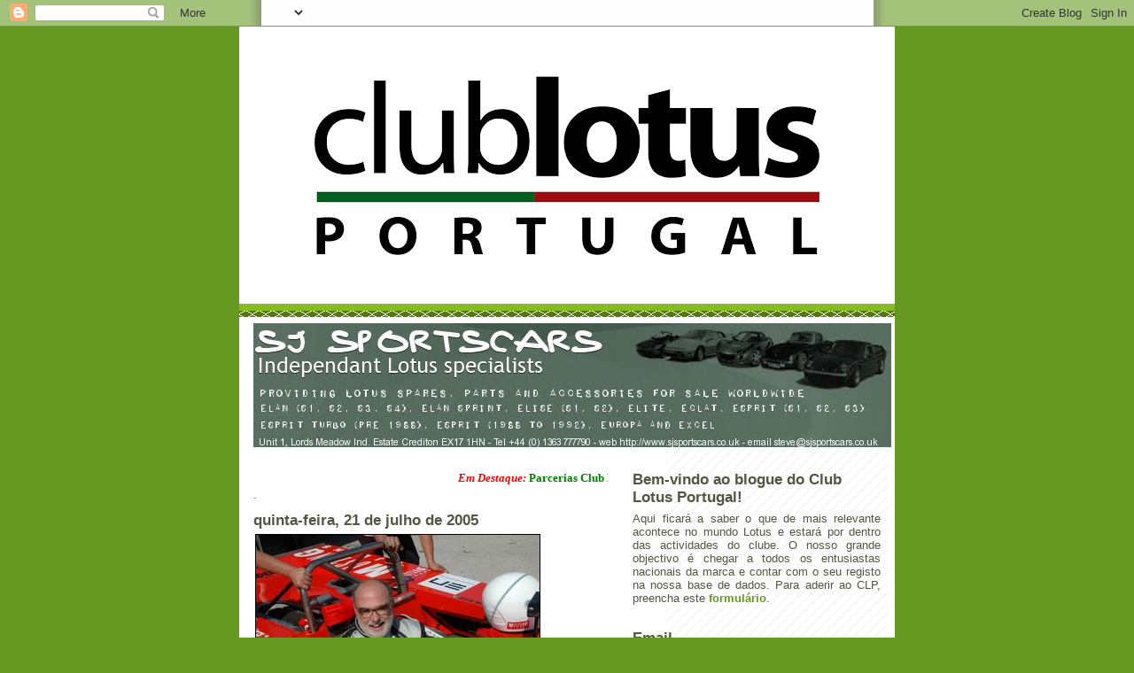

--- FILE ---
content_type: text/html; charset=UTF-8
request_url: http://www.clublotusportugal.com/2005/07/19_21.html
body_size: 15454
content:
<!DOCTYPE html>
<html dir='ltr' xmlns='http://www.w3.org/1999/xhtml' xmlns:b='http://www.google.com/2005/gml/b' xmlns:data='http://www.google.com/2005/gml/data' xmlns:expr='http://www.google.com/2005/gml/expr'>
<script type='text/javascript'>
var gaJsHost = (("https:" == document.location.protocol) ? "https://ssl." : "http://www.");
document.write(unescape("%3Cscript src='" + gaJsHost + "google-analytics.com/ga.js' type='text/javascript'%3E%3C/script%3E"));
</script>
<script type='text/javascript'>
var pageTracker = _gat._getTracker("UA-5905203-1");
pageTracker._trackPageview();
</script>
<head>
<link href='https://www.blogger.com/static/v1/widgets/2944754296-widget_css_bundle.css' rel='stylesheet' type='text/css'/>
<meta content='ocwvAT4jwgTTpNfwVRD25TbiTN5MLjORSIZifvEYkVQ=' name='verify-v1'/>
<meta content='text/html; charset=UTF-8' http-equiv='Content-Type'/>
<meta content='blogger' name='generator'/>
<link href='http://www.clublotusportugal.com/favicon.ico' rel='icon' type='image/x-icon'/>
<link href='http://www.clublotusportugal.com/2005/07/19_21.html' rel='canonical'/>
<link rel="alternate" type="application/atom+xml" title="Club Lotus Portugal - Atom" href="http://www.clublotusportugal.com/feeds/posts/default" />
<link rel="alternate" type="application/rss+xml" title="Club Lotus Portugal - RSS" href="http://www.clublotusportugal.com/feeds/posts/default?alt=rss" />
<link rel="service.post" type="application/atom+xml" title="Club Lotus Portugal - Atom" href="https://www.blogger.com/feeds/13897980/posts/default" />

<link rel="alternate" type="application/atom+xml" title="Club Lotus Portugal - Atom" href="http://www.clublotusportugal.com/feeds/112195484669824038/comments/default" />
<!--Can't find substitution for tag [blog.ieCssRetrofitLinks]-->
<link href='http://photos1.blogger.com/img/292/1326/320/DSC_00195.jpg' rel='image_src'/>
<meta content='http://www.clublotusportugal.com/2005/07/19_21.html' property='og:url'/>
<meta content='Club Lotus Portugal' property='og:title'/>
<meta content='19 ' property='og:description'/>
<meta content='https://lh3.googleusercontent.com/blogger_img_proxy/AEn0k_tSLsJGuAp5UoruTsRLR56mh44PNnQsSTEKmJjwsjCxhA_9cc99W0f8XyQ904GCwzrBvJpG98zWRsFiMTtfBkfEwSCFI9ENDneLVwrp6bEUaBJm-zTbUv4s_EQA=w1200-h630-p-k-no-nu' property='og:image'/>
<title>Club Lotus Portugal</title>
<style id='page-skin-1' type='text/css'><!--
/*
-----------------------------------------------
Blogger Template Style
Name:     Son of Moto (Mean Green Blogging Machine variation)
Date:     23 Feb 2004
Updated by: Blogger Team
----------------------------------------------- */
/* Variable definitions
====================
<Variable name="mainBgColor" description="Main Background Color"
type="color" default="#ffffff">
<Variable name="mainTextColor" description="Text Color"
type="color" default="#555544">
<Variable name="pageHeaderColor" description="Blog Title Color"
type="color" default="#ffffee">
<Variable name="blogDescriptionColor" description="Blog Description Color"
type="color" default="#ffffee">
<Variable name="linkColor" description="Link Color"
type="color" default="#669922">
<Variable name="hoverLinkColor" description="Link Hover Color"
type="color" default="#88bb22">
<Variable name="dateHeaderColor" description="Date Header Color"
type="color" default="#555544">
<Variable name="sidebarHeaderColor" description="Sidebar Title Color"
type="color" default="#555544">
<Variable name="sidebarTextColor" description="Sidebar Text Color"
type="color" default="#555544">
<Variable name="bodyFont" description="Text Font" type="font"
default="normal normal 100% tahoma, 'Trebuchet MS', lucida, helvetica, sans-serif">
<Variable name="startSide" description="Start side in blog language"
type="automatic" default="left">
<Variable name="endSide" description="End side in blog language"
type="automatic" default="right">
*/
/* Primary layout */
body {
margin: 0;
padding: 0;
border: 0;
text-align: center;
color: #555544;
background: #692 url(http://www.blogblog.com/moto_son/outerwrap.gif) top center repeat-y;
font-size: small;
}
img {
border: 0;
display: block;
}
.clear {
clear: both;
}
/* Wrapper */
#outer-wrapper {
margin: 0 auto;
border: 0;
width: 740px;
text-align: left;
background: #ffffff url(http://www.blogblog.com/moto_son/innerwrap.gif) top right repeat-y;
font: normal normal 100% tahoma, 'Trebuchet MS', lucida, helvetica, sans-serif;
}
/* Header */
#header-wrapper	{
background: #8b2 url(http://www.blogblog.com/moto_son/headbotborder.gif) bottom left repeat-x;
margin: 0 auto;
padding-top: 0;
padding-right: 0;
padding-bottom: 15px;
padding-left: 0;
border: 0;
}
#header h1 {
text-align: left;
font-size: 200%;
color: #ffffee;
margin: 0;
padding-top: 15px;
padding-right: 20px;
padding-bottom: 0;
padding-left: 20px;
background-image: url(http://www.blogblog.com/moto_son/topper.gif);
background-repeat: repeat-x;
background-position: top left;
}
h1 a, h1 a:link, h1 a:visited {
color: #ffffee;
}
#header .description {
font-size: 110%;
text-align: left;
padding-top: 3px;
padding-right: 20px;
padding-bottom: 10px;
padding-left: 23px;
margin: 0;
line-height:140%;
color: #ffffee;
}
/* Inner layout */
#content-wrapper {
padding: 0 16px;
}
#main {
width: 400px;
float: left;
word-wrap: break-word; /* fix for long text breaking sidebar float in IE */
overflow: hidden;     /* fix for long non-text content breaking IE sidebar float */
}
#sidebar {
width: 280px;
float: right;
color: #555544;
word-wrap: break-word; /* fix for long text breaking sidebar float in IE */
overflow: hidden;     /* fix for long non-text content breaking IE sidebar float */
}
/* Bottom layout */
#footer	{
clear: left;
margin: 0;
padding: 0 20px;
border: 0;
text-align: left;
border-top: 1px solid #f9f9f9;
}
#footer .widget	{
text-align: left;
margin: 0;
padding: 10px 0;
background-color: transparent;
}
/* Default links 	*/
a:link, a:visited {
font-weight: bold;
text-decoration: none;
color: #669922;
background: transparent;
}
a:hover {
font-weight: bold;
text-decoration: underline;
color: #88bb22;
background: transparent;
}
a:active {
font-weight : bold;
text-decoration : none;
color: #88bb22;
background: transparent;
}
/* Typography */
.main p, .sidebar p, .post-body {
line-height: 140%;
margin-top: 5px;
margin-bottom: 1em;
}
.post-body blockquote {
line-height:1.3em;
}
h2, h3, h4, h5	{
margin: 0;
padding: 0;
}
h2 {
font-size: 130%;
}
h2.date-header {
color: #555544;
}
.post h3 {
margin-top: 5px;
font-size: 120%;
}
.post-footer {
font-style: italic;
}
.sidebar h2 {
color: #555544;
}
.sidebar .widget {
margin-top: 12px;
margin-right: 0;
margin-bottom: 13px;
margin-left: 0;
padding: 0;
}
.main .widget {
margin-top: 12px;
margin-right: 0;
margin-bottom: 0;
margin-left: 0;
}
li  {
line-height: 160%;
}
.sidebar ul {
margin-left: 0;
margin-top: 0;
padding-left: 0;
}
.sidebar ul li {
list-style: disc url(http://www.blogblog.com/moto_son/diamond.gif) inside;
vertical-align: top;
padding: 0;
margin: 0;
}
.widget-content {
margin-top: 0.5em;
}
/* Profile
----------------------------------------------- */
.profile-datablock {
margin-top: 3px;
margin-right: 0;
margin-bottom: 5px;
margin-left: 0;
line-height: 140%;
}
.profile-textblock {
margin-left: 0;
}
.profile-img {
float: left;
margin-top: 0;
margin-right: 5px;
margin-bottom: 5px;
margin-left: 0;
border:4px solid #8b2;
}
#comments  {
border: 0;
border-top: 1px dashed #eed;
margin-top: 10px;
margin-right: 0;
margin-bottom: 0;
margin-left: 0;
padding: 0;
}
#comments h4	{
margin-top: 10px;
font-weight: normal;
font-style: italic;
text-transform: uppercase;
letter-spacing: 1px;
}
#comments dl dt 	{
font-weight: bold;
font-style: italic;
margin-top: 35px;
padding-top: 1px;
padding-right: 0;
padding-bottom: 0;
padding-left: 18px;
background: transparent url(http://www.blogblog.com/moto_son/commentbug.gif) top left no-repeat;
}
#comments dl dd	{
padding: 0;
margin: 0;
}
.deleted-comment {
font-style:italic;
color:gray;
}
.feed-links {
clear: both;
line-height: 2.5em;
}
#blog-pager-newer-link {
float: left;
}
#blog-pager-older-link {
float: right;
}
#blog-pager {
text-align: center;
}
/** Page structure tweaks for layout editor wireframe */
body#layout #outer-wrapper {
padding-top: 0;
}
body#layout #header,
body#layout #content-wrapper,
body#layout #footer {
padding: 0;
}

--></style>
<meta content='9811e210220882a6-0e0100684714aef7-g4a2da81cea1c6892-19' name='google-translate-customization'/>
<link href='https://www.blogger.com/dyn-css/authorization.css?targetBlogID=13897980&amp;zx=b3ea040a-38c3-4a65-af3c-b9bf586e4745' media='none' onload='if(media!=&#39;all&#39;)media=&#39;all&#39;' rel='stylesheet'/><noscript><link href='https://www.blogger.com/dyn-css/authorization.css?targetBlogID=13897980&amp;zx=b3ea040a-38c3-4a65-af3c-b9bf586e4745' rel='stylesheet'/></noscript>
<meta name='google-adsense-platform-account' content='ca-host-pub-1556223355139109'/>
<meta name='google-adsense-platform-domain' content='blogspot.com'/>

</head>
<body>
<div class='navbar section' id='navbar'><div class='widget Navbar' data-version='1' id='Navbar1'><script type="text/javascript">
    function setAttributeOnload(object, attribute, val) {
      if(window.addEventListener) {
        window.addEventListener('load',
          function(){ object[attribute] = val; }, false);
      } else {
        window.attachEvent('onload', function(){ object[attribute] = val; });
      }
    }
  </script>
<div id="navbar-iframe-container"></div>
<script type="text/javascript" src="https://apis.google.com/js/platform.js"></script>
<script type="text/javascript">
      gapi.load("gapi.iframes:gapi.iframes.style.bubble", function() {
        if (gapi.iframes && gapi.iframes.getContext) {
          gapi.iframes.getContext().openChild({
              url: 'https://www.blogger.com/navbar/13897980?po\x3d112195484669824038\x26origin\x3dhttp://www.clublotusportugal.com',
              where: document.getElementById("navbar-iframe-container"),
              id: "navbar-iframe"
          });
        }
      });
    </script><script type="text/javascript">
(function() {
var script = document.createElement('script');
script.type = 'text/javascript';
script.src = '//pagead2.googlesyndication.com/pagead/js/google_top_exp.js';
var head = document.getElementsByTagName('head')[0];
if (head) {
head.appendChild(script);
}})();
</script>
</div></div>
<div id='outer-wrapper'><div id='wrap2'>
<!-- skip links for text browsers -->
<span id='skiplinks' style='display:none;'>
<a href='#main'>skip to main </a> |
      <a href='#sidebar'>skip to sidebar</a>
</span>
<div id='header-wrapper'>
<div class='header section' id='header'><div class='widget Header' data-version='1' id='Header1'>
<div id='header-inner'>
<a href='http://www.clublotusportugal.com/' style='display: block'>
<img alt='Club Lotus Portugal' height='313px; ' id='Header1_headerimg' src='https://blogger.googleusercontent.com/img/b/R29vZ2xl/AVvXsEhY-_SA0s8k7D3d3LFzWjeOIukB6HQbmdVdtagvey9BNhzmRd9DX-ZgWjXMIbccx9LrM5bYDXJ68JplCrRlKCAnSx2rDLMShHTK_GFh6YFHG6VaS5oyok_r9pbWw96MWk1DPJlM/s740/clubLotus_FundoBranco.png' style='display: block' width='740px; '/>
</a>
</div>
</div></div>
</div>
<div id='content-wrapper'>
<div id='crosscol-wrapper' style='text-align:center'>
<div class='crosscol section' id='crosscol'><div class='widget Image' data-version='1' id='Image6'>
<div class='widget-content'>
<a href='http://www.sjsportscars.co.uk'>
<img alt='' height='140' id='Image6_img' src='https://blogger.googleusercontent.com/img/b/R29vZ2xl/AVvXsEjpHFBqg3G68XZlPHCp5wBGMdtl0OKJDq1tcFLUlqM91-I5xwd3Rn6DZamwxXUrg1UtaUzBnSbXdtiZXgdlH9H5s4pQ93EYyAuXcQDBmQTGQFRfqQVwqpAM3VwoAmWbZVXkwt-U/s1600/bannerfan.jpg' width='720'/>
</a>
<br/>
</div>
<div class='clear'></div>
</div></div>
</div>
<div id='main-wrapper'>
<div class='main section' id='main'><div class='widget HTML' data-version='1' id='HTML5'>
<div class='widget-content'>
<marquee behavior="scroll" direction="left" onmouseover="this.stop()" onmouseout="this.start()" scrollamount="4" bgcolor="white"><a href="http://www.clublotusportugal.com/search/label/Parcerias"><font face="Trebuchet MS" color="red" size="2.5"><b><i>Em Destaque: </i></b>
<font face="Trebuchet MS" color="green" size="2">Parcerias Club Lotus Portugal</font></font></a></marquee>.
</div>
<div class='clear'></div>
</div><div class='widget Blog' data-version='1' id='Blog1'>
<div class='blog-posts hfeed'>

          <div class="date-outer">
        
<h2 class='date-header'><span>quinta-feira, 21 de julho de 2005</span></h2>

          <div class="date-posts">
        
<div class='post-outer'>
<div class='post hentry uncustomized-post-template'>
<a name='112195484669824038'></a>
<div class='post-header'>
<div class='post-header-line-1'></div>
</div>
<div class='post-body entry-content'>
<a href="http://photos1.blogger.com/img/292/1326/320/DSC_00195.jpg"><img border="0" src="http://photos1.blogger.com/img/292/1326/320/DSC_00195.jpg" style="border:1px solid #000000; margin:2px"></a><br />19&nbsp;<a href="http://picasa.google.com/" target="ext"><img align="absmiddle" alt="Posted by Picasa" border="0" src="http://photos1.blogger.com/pbp.gif" style="border:0px;padding:0px;background:transparent;"></a>
<a href='http://www.facebook.com/sharer.php' name='fb_share' share_url='http://www.clublotusportugal.com/2005/07/19_21.html' type='button_count'>Share</a><script src='http://static.ak.fbcdn.net/connect.php/js/FB.Share' type='text/javascript'></script>
<div style='clear: both;'></div>
</div>
<div class='post-footer'>
<div class='post-footer-line post-footer-line-1'>
<span class='post-author vcard'>
Posted by
<span class='fn'>Pedro Aroso</span>
</span>
<span class='post-timestamp'>
at
<a class='timestamp-link' href='http://www.clublotusportugal.com/2005/07/19_21.html' rel='bookmark' title='permanent link'><abbr class='published' title='2005-07-21T15:07:00+01:00'>15:07</abbr></a>
</span>
<span class='reaction-buttons'>
</span>
<span class='dummy-feature'>
</span>
<span class='star-ratings'>
</span>
<span class='post-comment-link'>
</span>
<span class='post-backlinks post-comment-link'>
</span>
<span class='post-icons'>
<span class='item-action'>
<a href='https://www.blogger.com/email-post/13897980/112195484669824038' title='Enviar a mensagem por correio electrónico'>
<img alt='' class='icon-action' height='13' src='http://img1.blogblog.com/img/icon18_email.gif' width='18'/>
</a>
</span>
<span class='item-control blog-admin pid-1571199069'>
<a href='https://www.blogger.com/post-edit.g?blogID=13897980&postID=112195484669824038&from=pencil' title='Editar mensagem'>
<img alt='' class='icon-action' height='18' src='https://resources.blogblog.com/img/icon18_edit_allbkg.gif' width='18'/>
</a>
</span>
</span>
<div class='post-share-buttons'>
</div>
</div>
<div class='post-footer-line post-footer-line-2'>
<span class='post-labels'>
Labels:
<a href='http://www.clublotusportugal.com/search/label/Circuito%20Boavista' rel='tag'>Circuito Boavista</a>,
<a href='http://www.clublotusportugal.com/search/label/Lotus' rel='tag'>Lotus</a>
</span>
</div>
<div class='post-footer-line post-footer-line-3'>
<span class='post-location'>
</span>
</div>
</div>
</div>
<div class='comments' id='comments'>
<a name='comments'></a>
<h4>Sem comentários:</h4>
<div id='Blog1_comments-block-wrapper'>
<dl class='avatar-comment-indent' id='comments-block'>
</dl>
</div>
<p class='comment-footer'>
<a href='https://www.blogger.com/comment/fullpage/post/13897980/112195484669824038' onclick=''>Enviar um comentário</a>
</p>
</div>
</div>

        </div></div>
      
</div>
<div class='blog-pager' id='blog-pager'>
<span id='blog-pager-newer-link'>
<a class='blog-pager-newer-link' href='http://www.clublotusportugal.com/2005/07/26_21.html' id='Blog1_blog-pager-newer-link' title='Mensagem mais recente'>Mensagem mais recente</a>
</span>
<span id='blog-pager-older-link'>
<a class='blog-pager-older-link' href='http://www.clublotusportugal.com/2005/07/16_21.html' id='Blog1_blog-pager-older-link' title='Mensagem antiga'>Mensagem antiga</a>
</span>
<a class='home-link' href='http://www.clublotusportugal.com/'>Página inicial</a>
</div>
<div class='clear'></div>
<div class='post-feeds'>
<div class='feed-links'>
Subscrever:
<a class='feed-link' href='http://www.clublotusportugal.com/feeds/112195484669824038/comments/default' target='_blank' type='application/atom+xml'>Enviar feedback (Atom)</a>
</div>
</div>
</div></div>
</div>
<div id='sidebar-wrapper'>
<div class='sidebar section' id='sidebar'><div class='widget Text' data-version='1' id='Text1'>
<h2 class='title'>Bem-vindo ao blogue do Club Lotus Portugal!</h2>
<div class='widget-content'>
<div align="justify">Aqui ficará a saber o que de mais relevante acontece no mundo Lotus e estará por dentro das actividades do clube. O nosso grande objectivo é chegar a todos os entusiastas nacionais da marca e contar com o seu registo na nossa base de dados. Para aderir ao CLP, preencha este <a href="http://clublotusportugal.blogspot.com/2008/09/formulrio-de-adeso-ao-club.html">formulário</a>. </div><br/>
</div>
<div class='clear'></div>
</div><div class='widget Text' data-version='1' id='Text2'>
<h2 class='title'>Email</h2>
<div class='widget-content'>
<a href="mailto:club@clublotusportugal.com">club@clublotusportugal.com</a>
</div>
<div class='clear'></div>
</div><div class='widget HTML' data-version='1' id='HTML1'>
<div class='widget-content'>
<script src='http://ajax.googleapis.com/ajax/libs/jquery/1.7.2/jquery.min.js' type='text/javascript'></script>
<style>
#fbox-background {
    display: none;
    background: rgba(0,0,0,0.8);
    width: 100%;
    height: 100%;
    position: fixed;
    top: 0;
    left: 0;
    z-index: 99999;
}

#fbox-close {
    width: 100%;
    height: 100%;
}

#fbox-display {
    background: #eaeaea;
    border: 5px solid #828282;
    width: 340px;
    height: 230px;
    position: absolute;
    top: 32%;
    left: 37%;
    -webkit-border-radius: 5px;
    -moz-border-radius: 5px;
    border-radius: 5px;
}

#fbox-button {
    float: right;
    cursor: pointer;
    position: absolute;
    right: 0px;
    top: 0px;
}

#fbox-button:before {
    content: "CLOSE";
    padding: 5px 8px;
    background: #828282;
    color: #eaeaea;
    font-weight: bold;
    font-size: 10px;
    font-family: Tahoma;
}

#fbox-link,#fbox-link a.visited,#fbox-link a,#fbox-link a:hover {
    color: #aaaaaa;
    font-size: 9px;
    text-decoration: none;
    text-align: center;
    padding: 5px;
}
</style>
<script type='text/javascript'>
//<![CDATA[
jQuery.cookie = function (key, value, options) {
// key and at least value given, set cookie...
if (arguments.length > 1 && String(value) !== "[object Object]") {
options = jQuery.extend({}, options);
if (value === null || value === undefined) {
options.expires = -1;
}
if (typeof options.expires === 'number') {
var days = options.expires, t = options.expires = new Date();
t.setDate(t.getDate() + days);
}
value = String(value);
return (document.cookie = [
encodeURIComponent(key), '=',
options.raw ? value : encodeURIComponent(value),
options.expires ? '; expires=' + options.expires.toUTCString() : '', // use expires attribute, max-age is not supported by IE
options.path ? '; path=' + options.path : '',
options.domain ? '; domain=' + options.domain : '',
options.secure ? '; secure' : ''
].join(''));
}
// key and possibly options given, get cookie...
options = value || {};
var result, decode = options.raw ? function (s) { return s; } : decodeURIComponent;
return (result = new RegExp('(?:^|; )' + encodeURIComponent(key) + '=([^;]*)').exec(document.cookie)) ? decode(result[1]) : null;
};
//]]>
</script>
<script type='text/javascript'>
jQuery(document).ready(function($){
if($.cookie('popup_facebook_box') != 'yes'){
$('#fbox-background').delay(5000).fadeIn('medium');
$('#fbox-button, #fbox-close').click(function(){
$('#fbox-background').stop().fadeOut('medium');
});
}
$.cookie('popup_facebook_box', 'yes', { path: '/', expires: 7 });
});
</script>
<div id='fbox-background'>
<div id='fbox-close'>
</div>
<div id='fbox-display'>
<div id='fbox-button'>
</div>
<iframe allowtransparency='true' frameborder='0' scrolling='no' src='//www.facebook.com/plugins/likebox.php?
href=https://www.facebook.com/clublotusportugal&width=402&height=255&colorscheme=light&show_faces=true&show_border=false&stream=false&header=false'
style='border: none; overflow: hidden; background: #fff; width: 339px; height: 200px;'></iframe>
<div id="fbox-link">Powered by <a style="padding-left: 0px;" href="http://helplogger.blogspot.com" rel="nofollow">Helplogger</a></div>
</div>
</div>
</div>
<div class='clear'></div>
</div><div class='widget Image' data-version='1' id='Image5'>
<h2>Protocolo de Seguros</h2>
<div class='widget-content'>
<a href='https://www.vitorinos.pt/seguros#clube=clp'>
<img alt='Protocolo de Seguros' height='124' id='Image5_img' src='https://blogger.googleusercontent.com/img/b/R29vZ2xl/AVvXsEj9C_bIlRLn9PZjbiRDVFk-LGrAfHaj8S0Z3boZxhcbtxaAUIx5tR2mi_hEL3eVV3mQgsAjVW-x33xVk3b_1o693A277KPJ3D5lEzIzi8d6MO9_o9NblMZggrunHqo9CcxOXm2U/s1600/Untitled.png' width='211'/>
</a>
<br/>
</div>
<div class='clear'></div>
</div><div class='widget HTML' data-version='1' id='HTML6'>
<h2 class='title'>Newsletter</h2>
<div class='widget-content'>
<form action="http://feedburner.google.com/fb/a/mailverify" style="border:1px solid #ccc;padding:2px;text-align:center;" target="popupwindow" method="post" onsubmit="window.open('http://feedburner.google.com/fb/a/mailverify?uri=ClubLotusPortugal', 'popupwindow', 'scrollbars=yes,width=100,height=100');return true"><p>Receba as actualizações do blog no seu email:</p><p><input style="width:150px" name="email" type="text" /></p><input value="ClubLotusPortugal" name="uri" type="hidden" /><input value="pt_BR" name="loc" type="hidden" /><input value="Subscrever" type="submit" /><p></p><p></p></form>
</div>
<div class='clear'></div>
</div><div class='widget Image' data-version='1' id='Image3'>
<h2>Adesão ao Club Lotus</h2>
<div class='widget-content'>
<a href='http://clublotusportugal.blogspot.com/2008/09/formulrio-de-adeso-ao-club.html'>
<img alt='Adesão ao Club Lotus' height='40' id='Image3_img' src='https://blogger.googleusercontent.com/img/b/R29vZ2xl/AVvXsEiP5ADSW68PJn1b-vKkQeoWNOM2lgj4ADwrS2Yam0PsXRMos1nKyDq8ddRZkgpLlMHLfQvPSEyz_QUlu6n2HcF3LLAOSqNNC3pB7orRp4J7gj_McvJrjol9sTD6g6Czqmp8JdBSGg/s1600/Sem+t%25C3%25ADtulo.jpg' width='224'/>
</a>
<br/>
</div>
<div class='clear'></div>
</div><div class='widget Image' data-version='1' id='Image1'>
<h2>Club Lotus no Facebook</h2>
<div class='widget-content'>
<a href='http://www.facebook.com/clublotusportugal'>
<img alt='Club Lotus no Facebook' height='36' id='Image1_img' src='https://blogger.googleusercontent.com/img/b/R29vZ2xl/AVvXsEj0U29Z0lWBRn1qC4N1rqmHZXj-wjexFz1SBva_IGnmqgQX3O3K_pZUzs1EKp30q9yfDjHBm6hNc311eT5_b8mmiV5QHHzRxCVcqMoT9YhhgjORxbGJIx9_aAdqjsgr4l7RS128aQ/s150/FindUsOnFacebook200.jpg' width='150'/>
</a>
<br/>
</div>
<div class='clear'></div>
</div><div class='widget Image' data-version='1' id='Image2'>
<h2>Fórum Club Lotus</h2>
<div class='widget-content'>
<a href='https://www.thelotusforums.com/forums/forum/427-topics/'>
<img alt='Fórum Club Lotus' height='51' id='Image2_img' src='https://blogger.googleusercontent.com/img/b/R29vZ2xl/AVvXsEh2kWPHIbAoJ8MLqQ-cfmr5mBmue1_HVhhy3g7MMvQDXBEROZoTsHFQwdS-1HdNORqAK64Wo_FcbcLqr-ClfXf_tufrH_i4oMPiz5e5ZYNxySiFDMe_fIggHD0Y0-CILCHUSqMPIQ/s280/TLF.jpg' width='280'/>
</a>
<br/>
</div>
<div class='clear'></div>
</div><div class='widget HTML' data-version='1' id='HTML7'>
<div class='widget-content'>
<script src="http://connect.facebook.net/en_US/all.js#xfbml=1"></script><fb:like href="facebook.com/clublotusportugal" show_faces="false" width="280" font="trebuchet ms"></fb:like>
</div>
<div class='clear'></div>
</div>
<div class='widget BlogArchive' data-version='1' id='BlogArchive1'>
<h2>Arquivo</h2>
<div class='widget-content'>
<div id='ArchiveList'>
<div id='BlogArchive1_ArchiveList'>
<ul class='hierarchy'>
<li class='archivedate collapsed'>
<a class='toggle' href='javascript:void(0)'>
<span class='zippy'>

        &#9658;&#160;
      
</span>
</a>
<a class='post-count-link' href='http://www.clublotusportugal.com/2025/'>
2025
</a>
<span class='post-count' dir='ltr'>(1)</span>
<ul class='hierarchy'>
<li class='archivedate collapsed'>
<a class='toggle' href='javascript:void(0)'>
<span class='zippy'>

        &#9658;&#160;
      
</span>
</a>
<a class='post-count-link' href='http://www.clublotusportugal.com/2025/11/'>
novembro
</a>
<span class='post-count' dir='ltr'>(1)</span>
</li>
</ul>
</li>
</ul>
<ul class='hierarchy'>
<li class='archivedate collapsed'>
<a class='toggle' href='javascript:void(0)'>
<span class='zippy'>

        &#9658;&#160;
      
</span>
</a>
<a class='post-count-link' href='http://www.clublotusportugal.com/2023/'>
2023
</a>
<span class='post-count' dir='ltr'>(66)</span>
<ul class='hierarchy'>
<li class='archivedate collapsed'>
<a class='toggle' href='javascript:void(0)'>
<span class='zippy'>

        &#9658;&#160;
      
</span>
</a>
<a class='post-count-link' href='http://www.clublotusportugal.com/2023/11/'>
novembro
</a>
<span class='post-count' dir='ltr'>(1)</span>
</li>
</ul>
<ul class='hierarchy'>
<li class='archivedate collapsed'>
<a class='toggle' href='javascript:void(0)'>
<span class='zippy'>

        &#9658;&#160;
      
</span>
</a>
<a class='post-count-link' href='http://www.clublotusportugal.com/2023/10/'>
outubro
</a>
<span class='post-count' dir='ltr'>(14)</span>
</li>
</ul>
<ul class='hierarchy'>
<li class='archivedate collapsed'>
<a class='toggle' href='javascript:void(0)'>
<span class='zippy'>

        &#9658;&#160;
      
</span>
</a>
<a class='post-count-link' href='http://www.clublotusportugal.com/2023/09/'>
setembro
</a>
<span class='post-count' dir='ltr'>(7)</span>
</li>
</ul>
<ul class='hierarchy'>
<li class='archivedate collapsed'>
<a class='toggle' href='javascript:void(0)'>
<span class='zippy'>

        &#9658;&#160;
      
</span>
</a>
<a class='post-count-link' href='http://www.clublotusportugal.com/2023/08/'>
agosto
</a>
<span class='post-count' dir='ltr'>(11)</span>
</li>
</ul>
<ul class='hierarchy'>
<li class='archivedate collapsed'>
<a class='toggle' href='javascript:void(0)'>
<span class='zippy'>

        &#9658;&#160;
      
</span>
</a>
<a class='post-count-link' href='http://www.clublotusportugal.com/2023/07/'>
julho
</a>
<span class='post-count' dir='ltr'>(18)</span>
</li>
</ul>
<ul class='hierarchy'>
<li class='archivedate collapsed'>
<a class='toggle' href='javascript:void(0)'>
<span class='zippy'>

        &#9658;&#160;
      
</span>
</a>
<a class='post-count-link' href='http://www.clublotusportugal.com/2023/06/'>
junho
</a>
<span class='post-count' dir='ltr'>(4)</span>
</li>
</ul>
<ul class='hierarchy'>
<li class='archivedate collapsed'>
<a class='toggle' href='javascript:void(0)'>
<span class='zippy'>

        &#9658;&#160;
      
</span>
</a>
<a class='post-count-link' href='http://www.clublotusportugal.com/2023/05/'>
maio
</a>
<span class='post-count' dir='ltr'>(2)</span>
</li>
</ul>
<ul class='hierarchy'>
<li class='archivedate collapsed'>
<a class='toggle' href='javascript:void(0)'>
<span class='zippy'>

        &#9658;&#160;
      
</span>
</a>
<a class='post-count-link' href='http://www.clublotusportugal.com/2023/04/'>
abril
</a>
<span class='post-count' dir='ltr'>(3)</span>
</li>
</ul>
<ul class='hierarchy'>
<li class='archivedate collapsed'>
<a class='toggle' href='javascript:void(0)'>
<span class='zippy'>

        &#9658;&#160;
      
</span>
</a>
<a class='post-count-link' href='http://www.clublotusportugal.com/2023/03/'>
março
</a>
<span class='post-count' dir='ltr'>(1)</span>
</li>
</ul>
<ul class='hierarchy'>
<li class='archivedate collapsed'>
<a class='toggle' href='javascript:void(0)'>
<span class='zippy'>

        &#9658;&#160;
      
</span>
</a>
<a class='post-count-link' href='http://www.clublotusportugal.com/2023/02/'>
fevereiro
</a>
<span class='post-count' dir='ltr'>(2)</span>
</li>
</ul>
<ul class='hierarchy'>
<li class='archivedate collapsed'>
<a class='toggle' href='javascript:void(0)'>
<span class='zippy'>

        &#9658;&#160;
      
</span>
</a>
<a class='post-count-link' href='http://www.clublotusportugal.com/2023/01/'>
janeiro
</a>
<span class='post-count' dir='ltr'>(3)</span>
</li>
</ul>
</li>
</ul>
<ul class='hierarchy'>
<li class='archivedate collapsed'>
<a class='toggle' href='javascript:void(0)'>
<span class='zippy'>

        &#9658;&#160;
      
</span>
</a>
<a class='post-count-link' href='http://www.clublotusportugal.com/2022/'>
2022
</a>
<span class='post-count' dir='ltr'>(55)</span>
<ul class='hierarchy'>
<li class='archivedate collapsed'>
<a class='toggle' href='javascript:void(0)'>
<span class='zippy'>

        &#9658;&#160;
      
</span>
</a>
<a class='post-count-link' href='http://www.clublotusportugal.com/2022/12/'>
dezembro
</a>
<span class='post-count' dir='ltr'>(9)</span>
</li>
</ul>
<ul class='hierarchy'>
<li class='archivedate collapsed'>
<a class='toggle' href='javascript:void(0)'>
<span class='zippy'>

        &#9658;&#160;
      
</span>
</a>
<a class='post-count-link' href='http://www.clublotusportugal.com/2022/11/'>
novembro
</a>
<span class='post-count' dir='ltr'>(7)</span>
</li>
</ul>
<ul class='hierarchy'>
<li class='archivedate collapsed'>
<a class='toggle' href='javascript:void(0)'>
<span class='zippy'>

        &#9658;&#160;
      
</span>
</a>
<a class='post-count-link' href='http://www.clublotusportugal.com/2022/10/'>
outubro
</a>
<span class='post-count' dir='ltr'>(11)</span>
</li>
</ul>
<ul class='hierarchy'>
<li class='archivedate collapsed'>
<a class='toggle' href='javascript:void(0)'>
<span class='zippy'>

        &#9658;&#160;
      
</span>
</a>
<a class='post-count-link' href='http://www.clublotusportugal.com/2022/09/'>
setembro
</a>
<span class='post-count' dir='ltr'>(9)</span>
</li>
</ul>
<ul class='hierarchy'>
<li class='archivedate collapsed'>
<a class='toggle' href='javascript:void(0)'>
<span class='zippy'>

        &#9658;&#160;
      
</span>
</a>
<a class='post-count-link' href='http://www.clublotusportugal.com/2022/08/'>
agosto
</a>
<span class='post-count' dir='ltr'>(4)</span>
</li>
</ul>
<ul class='hierarchy'>
<li class='archivedate collapsed'>
<a class='toggle' href='javascript:void(0)'>
<span class='zippy'>

        &#9658;&#160;
      
</span>
</a>
<a class='post-count-link' href='http://www.clublotusportugal.com/2022/07/'>
julho
</a>
<span class='post-count' dir='ltr'>(2)</span>
</li>
</ul>
<ul class='hierarchy'>
<li class='archivedate collapsed'>
<a class='toggle' href='javascript:void(0)'>
<span class='zippy'>

        &#9658;&#160;
      
</span>
</a>
<a class='post-count-link' href='http://www.clublotusportugal.com/2022/06/'>
junho
</a>
<span class='post-count' dir='ltr'>(4)</span>
</li>
</ul>
<ul class='hierarchy'>
<li class='archivedate collapsed'>
<a class='toggle' href='javascript:void(0)'>
<span class='zippy'>

        &#9658;&#160;
      
</span>
</a>
<a class='post-count-link' href='http://www.clublotusportugal.com/2022/05/'>
maio
</a>
<span class='post-count' dir='ltr'>(2)</span>
</li>
</ul>
<ul class='hierarchy'>
<li class='archivedate collapsed'>
<a class='toggle' href='javascript:void(0)'>
<span class='zippy'>

        &#9658;&#160;
      
</span>
</a>
<a class='post-count-link' href='http://www.clublotusportugal.com/2022/04/'>
abril
</a>
<span class='post-count' dir='ltr'>(1)</span>
</li>
</ul>
<ul class='hierarchy'>
<li class='archivedate collapsed'>
<a class='toggle' href='javascript:void(0)'>
<span class='zippy'>

        &#9658;&#160;
      
</span>
</a>
<a class='post-count-link' href='http://www.clublotusportugal.com/2022/03/'>
março
</a>
<span class='post-count' dir='ltr'>(3)</span>
</li>
</ul>
<ul class='hierarchy'>
<li class='archivedate collapsed'>
<a class='toggle' href='javascript:void(0)'>
<span class='zippy'>

        &#9658;&#160;
      
</span>
</a>
<a class='post-count-link' href='http://www.clublotusportugal.com/2022/02/'>
fevereiro
</a>
<span class='post-count' dir='ltr'>(3)</span>
</li>
</ul>
</li>
</ul>
<ul class='hierarchy'>
<li class='archivedate collapsed'>
<a class='toggle' href='javascript:void(0)'>
<span class='zippy'>

        &#9658;&#160;
      
</span>
</a>
<a class='post-count-link' href='http://www.clublotusportugal.com/2021/'>
2021
</a>
<span class='post-count' dir='ltr'>(53)</span>
<ul class='hierarchy'>
<li class='archivedate collapsed'>
<a class='toggle' href='javascript:void(0)'>
<span class='zippy'>

        &#9658;&#160;
      
</span>
</a>
<a class='post-count-link' href='http://www.clublotusportugal.com/2021/12/'>
dezembro
</a>
<span class='post-count' dir='ltr'>(4)</span>
</li>
</ul>
<ul class='hierarchy'>
<li class='archivedate collapsed'>
<a class='toggle' href='javascript:void(0)'>
<span class='zippy'>

        &#9658;&#160;
      
</span>
</a>
<a class='post-count-link' href='http://www.clublotusportugal.com/2021/11/'>
novembro
</a>
<span class='post-count' dir='ltr'>(2)</span>
</li>
</ul>
<ul class='hierarchy'>
<li class='archivedate collapsed'>
<a class='toggle' href='javascript:void(0)'>
<span class='zippy'>

        &#9658;&#160;
      
</span>
</a>
<a class='post-count-link' href='http://www.clublotusportugal.com/2021/10/'>
outubro
</a>
<span class='post-count' dir='ltr'>(7)</span>
</li>
</ul>
<ul class='hierarchy'>
<li class='archivedate collapsed'>
<a class='toggle' href='javascript:void(0)'>
<span class='zippy'>

        &#9658;&#160;
      
</span>
</a>
<a class='post-count-link' href='http://www.clublotusportugal.com/2021/09/'>
setembro
</a>
<span class='post-count' dir='ltr'>(9)</span>
</li>
</ul>
<ul class='hierarchy'>
<li class='archivedate collapsed'>
<a class='toggle' href='javascript:void(0)'>
<span class='zippy'>

        &#9658;&#160;
      
</span>
</a>
<a class='post-count-link' href='http://www.clublotusportugal.com/2021/08/'>
agosto
</a>
<span class='post-count' dir='ltr'>(4)</span>
</li>
</ul>
<ul class='hierarchy'>
<li class='archivedate collapsed'>
<a class='toggle' href='javascript:void(0)'>
<span class='zippy'>

        &#9658;&#160;
      
</span>
</a>
<a class='post-count-link' href='http://www.clublotusportugal.com/2021/07/'>
julho
</a>
<span class='post-count' dir='ltr'>(4)</span>
</li>
</ul>
<ul class='hierarchy'>
<li class='archivedate collapsed'>
<a class='toggle' href='javascript:void(0)'>
<span class='zippy'>

        &#9658;&#160;
      
</span>
</a>
<a class='post-count-link' href='http://www.clublotusportugal.com/2021/06/'>
junho
</a>
<span class='post-count' dir='ltr'>(3)</span>
</li>
</ul>
<ul class='hierarchy'>
<li class='archivedate collapsed'>
<a class='toggle' href='javascript:void(0)'>
<span class='zippy'>

        &#9658;&#160;
      
</span>
</a>
<a class='post-count-link' href='http://www.clublotusportugal.com/2021/05/'>
maio
</a>
<span class='post-count' dir='ltr'>(4)</span>
</li>
</ul>
<ul class='hierarchy'>
<li class='archivedate collapsed'>
<a class='toggle' href='javascript:void(0)'>
<span class='zippy'>

        &#9658;&#160;
      
</span>
</a>
<a class='post-count-link' href='http://www.clublotusportugal.com/2021/04/'>
abril
</a>
<span class='post-count' dir='ltr'>(3)</span>
</li>
</ul>
<ul class='hierarchy'>
<li class='archivedate collapsed'>
<a class='toggle' href='javascript:void(0)'>
<span class='zippy'>

        &#9658;&#160;
      
</span>
</a>
<a class='post-count-link' href='http://www.clublotusportugal.com/2021/03/'>
março
</a>
<span class='post-count' dir='ltr'>(5)</span>
</li>
</ul>
<ul class='hierarchy'>
<li class='archivedate collapsed'>
<a class='toggle' href='javascript:void(0)'>
<span class='zippy'>

        &#9658;&#160;
      
</span>
</a>
<a class='post-count-link' href='http://www.clublotusportugal.com/2021/02/'>
fevereiro
</a>
<span class='post-count' dir='ltr'>(2)</span>
</li>
</ul>
<ul class='hierarchy'>
<li class='archivedate collapsed'>
<a class='toggle' href='javascript:void(0)'>
<span class='zippy'>

        &#9658;&#160;
      
</span>
</a>
<a class='post-count-link' href='http://www.clublotusportugal.com/2021/01/'>
janeiro
</a>
<span class='post-count' dir='ltr'>(6)</span>
</li>
</ul>
</li>
</ul>
<ul class='hierarchy'>
<li class='archivedate collapsed'>
<a class='toggle' href='javascript:void(0)'>
<span class='zippy'>

        &#9658;&#160;
      
</span>
</a>
<a class='post-count-link' href='http://www.clublotusportugal.com/2020/'>
2020
</a>
<span class='post-count' dir='ltr'>(31)</span>
<ul class='hierarchy'>
<li class='archivedate collapsed'>
<a class='toggle' href='javascript:void(0)'>
<span class='zippy'>

        &#9658;&#160;
      
</span>
</a>
<a class='post-count-link' href='http://www.clublotusportugal.com/2020/12/'>
dezembro
</a>
<span class='post-count' dir='ltr'>(3)</span>
</li>
</ul>
<ul class='hierarchy'>
<li class='archivedate collapsed'>
<a class='toggle' href='javascript:void(0)'>
<span class='zippy'>

        &#9658;&#160;
      
</span>
</a>
<a class='post-count-link' href='http://www.clublotusportugal.com/2020/11/'>
novembro
</a>
<span class='post-count' dir='ltr'>(2)</span>
</li>
</ul>
<ul class='hierarchy'>
<li class='archivedate collapsed'>
<a class='toggle' href='javascript:void(0)'>
<span class='zippy'>

        &#9658;&#160;
      
</span>
</a>
<a class='post-count-link' href='http://www.clublotusportugal.com/2020/10/'>
outubro
</a>
<span class='post-count' dir='ltr'>(1)</span>
</li>
</ul>
<ul class='hierarchy'>
<li class='archivedate collapsed'>
<a class='toggle' href='javascript:void(0)'>
<span class='zippy'>

        &#9658;&#160;
      
</span>
</a>
<a class='post-count-link' href='http://www.clublotusportugal.com/2020/09/'>
setembro
</a>
<span class='post-count' dir='ltr'>(3)</span>
</li>
</ul>
<ul class='hierarchy'>
<li class='archivedate collapsed'>
<a class='toggle' href='javascript:void(0)'>
<span class='zippy'>

        &#9658;&#160;
      
</span>
</a>
<a class='post-count-link' href='http://www.clublotusportugal.com/2020/08/'>
agosto
</a>
<span class='post-count' dir='ltr'>(2)</span>
</li>
</ul>
<ul class='hierarchy'>
<li class='archivedate collapsed'>
<a class='toggle' href='javascript:void(0)'>
<span class='zippy'>

        &#9658;&#160;
      
</span>
</a>
<a class='post-count-link' href='http://www.clublotusportugal.com/2020/07/'>
julho
</a>
<span class='post-count' dir='ltr'>(3)</span>
</li>
</ul>
<ul class='hierarchy'>
<li class='archivedate collapsed'>
<a class='toggle' href='javascript:void(0)'>
<span class='zippy'>

        &#9658;&#160;
      
</span>
</a>
<a class='post-count-link' href='http://www.clublotusportugal.com/2020/06/'>
junho
</a>
<span class='post-count' dir='ltr'>(2)</span>
</li>
</ul>
<ul class='hierarchy'>
<li class='archivedate collapsed'>
<a class='toggle' href='javascript:void(0)'>
<span class='zippy'>

        &#9658;&#160;
      
</span>
</a>
<a class='post-count-link' href='http://www.clublotusportugal.com/2020/05/'>
maio
</a>
<span class='post-count' dir='ltr'>(1)</span>
</li>
</ul>
<ul class='hierarchy'>
<li class='archivedate collapsed'>
<a class='toggle' href='javascript:void(0)'>
<span class='zippy'>

        &#9658;&#160;
      
</span>
</a>
<a class='post-count-link' href='http://www.clublotusportugal.com/2020/04/'>
abril
</a>
<span class='post-count' dir='ltr'>(4)</span>
</li>
</ul>
<ul class='hierarchy'>
<li class='archivedate collapsed'>
<a class='toggle' href='javascript:void(0)'>
<span class='zippy'>

        &#9658;&#160;
      
</span>
</a>
<a class='post-count-link' href='http://www.clublotusportugal.com/2020/03/'>
março
</a>
<span class='post-count' dir='ltr'>(5)</span>
</li>
</ul>
<ul class='hierarchy'>
<li class='archivedate collapsed'>
<a class='toggle' href='javascript:void(0)'>
<span class='zippy'>

        &#9658;&#160;
      
</span>
</a>
<a class='post-count-link' href='http://www.clublotusportugal.com/2020/02/'>
fevereiro
</a>
<span class='post-count' dir='ltr'>(3)</span>
</li>
</ul>
<ul class='hierarchy'>
<li class='archivedate collapsed'>
<a class='toggle' href='javascript:void(0)'>
<span class='zippy'>

        &#9658;&#160;
      
</span>
</a>
<a class='post-count-link' href='http://www.clublotusportugal.com/2020/01/'>
janeiro
</a>
<span class='post-count' dir='ltr'>(2)</span>
</li>
</ul>
</li>
</ul>
<ul class='hierarchy'>
<li class='archivedate collapsed'>
<a class='toggle' href='javascript:void(0)'>
<span class='zippy'>

        &#9658;&#160;
      
</span>
</a>
<a class='post-count-link' href='http://www.clublotusportugal.com/2019/'>
2019
</a>
<span class='post-count' dir='ltr'>(16)</span>
<ul class='hierarchy'>
<li class='archivedate collapsed'>
<a class='toggle' href='javascript:void(0)'>
<span class='zippy'>

        &#9658;&#160;
      
</span>
</a>
<a class='post-count-link' href='http://www.clublotusportugal.com/2019/12/'>
dezembro
</a>
<span class='post-count' dir='ltr'>(1)</span>
</li>
</ul>
<ul class='hierarchy'>
<li class='archivedate collapsed'>
<a class='toggle' href='javascript:void(0)'>
<span class='zippy'>

        &#9658;&#160;
      
</span>
</a>
<a class='post-count-link' href='http://www.clublotusportugal.com/2019/11/'>
novembro
</a>
<span class='post-count' dir='ltr'>(1)</span>
</li>
</ul>
<ul class='hierarchy'>
<li class='archivedate collapsed'>
<a class='toggle' href='javascript:void(0)'>
<span class='zippy'>

        &#9658;&#160;
      
</span>
</a>
<a class='post-count-link' href='http://www.clublotusportugal.com/2019/10/'>
outubro
</a>
<span class='post-count' dir='ltr'>(3)</span>
</li>
</ul>
<ul class='hierarchy'>
<li class='archivedate collapsed'>
<a class='toggle' href='javascript:void(0)'>
<span class='zippy'>

        &#9658;&#160;
      
</span>
</a>
<a class='post-count-link' href='http://www.clublotusportugal.com/2019/08/'>
agosto
</a>
<span class='post-count' dir='ltr'>(2)</span>
</li>
</ul>
<ul class='hierarchy'>
<li class='archivedate collapsed'>
<a class='toggle' href='javascript:void(0)'>
<span class='zippy'>

        &#9658;&#160;
      
</span>
</a>
<a class='post-count-link' href='http://www.clublotusportugal.com/2019/07/'>
julho
</a>
<span class='post-count' dir='ltr'>(4)</span>
</li>
</ul>
<ul class='hierarchy'>
<li class='archivedate collapsed'>
<a class='toggle' href='javascript:void(0)'>
<span class='zippy'>

        &#9658;&#160;
      
</span>
</a>
<a class='post-count-link' href='http://www.clublotusportugal.com/2019/06/'>
junho
</a>
<span class='post-count' dir='ltr'>(2)</span>
</li>
</ul>
<ul class='hierarchy'>
<li class='archivedate collapsed'>
<a class='toggle' href='javascript:void(0)'>
<span class='zippy'>

        &#9658;&#160;
      
</span>
</a>
<a class='post-count-link' href='http://www.clublotusportugal.com/2019/05/'>
maio
</a>
<span class='post-count' dir='ltr'>(3)</span>
</li>
</ul>
</li>
</ul>
<ul class='hierarchy'>
<li class='archivedate collapsed'>
<a class='toggle' href='javascript:void(0)'>
<span class='zippy'>

        &#9658;&#160;
      
</span>
</a>
<a class='post-count-link' href='http://www.clublotusportugal.com/2018/'>
2018
</a>
<span class='post-count' dir='ltr'>(32)</span>
<ul class='hierarchy'>
<li class='archivedate collapsed'>
<a class='toggle' href='javascript:void(0)'>
<span class='zippy'>

        &#9658;&#160;
      
</span>
</a>
<a class='post-count-link' href='http://www.clublotusportugal.com/2018/11/'>
novembro
</a>
<span class='post-count' dir='ltr'>(1)</span>
</li>
</ul>
<ul class='hierarchy'>
<li class='archivedate collapsed'>
<a class='toggle' href='javascript:void(0)'>
<span class='zippy'>

        &#9658;&#160;
      
</span>
</a>
<a class='post-count-link' href='http://www.clublotusportugal.com/2018/10/'>
outubro
</a>
<span class='post-count' dir='ltr'>(3)</span>
</li>
</ul>
<ul class='hierarchy'>
<li class='archivedate collapsed'>
<a class='toggle' href='javascript:void(0)'>
<span class='zippy'>

        &#9658;&#160;
      
</span>
</a>
<a class='post-count-link' href='http://www.clublotusportugal.com/2018/09/'>
setembro
</a>
<span class='post-count' dir='ltr'>(3)</span>
</li>
</ul>
<ul class='hierarchy'>
<li class='archivedate collapsed'>
<a class='toggle' href='javascript:void(0)'>
<span class='zippy'>

        &#9658;&#160;
      
</span>
</a>
<a class='post-count-link' href='http://www.clublotusportugal.com/2018/08/'>
agosto
</a>
<span class='post-count' dir='ltr'>(3)</span>
</li>
</ul>
<ul class='hierarchy'>
<li class='archivedate collapsed'>
<a class='toggle' href='javascript:void(0)'>
<span class='zippy'>

        &#9658;&#160;
      
</span>
</a>
<a class='post-count-link' href='http://www.clublotusportugal.com/2018/07/'>
julho
</a>
<span class='post-count' dir='ltr'>(1)</span>
</li>
</ul>
<ul class='hierarchy'>
<li class='archivedate collapsed'>
<a class='toggle' href='javascript:void(0)'>
<span class='zippy'>

        &#9658;&#160;
      
</span>
</a>
<a class='post-count-link' href='http://www.clublotusportugal.com/2018/06/'>
junho
</a>
<span class='post-count' dir='ltr'>(5)</span>
</li>
</ul>
<ul class='hierarchy'>
<li class='archivedate collapsed'>
<a class='toggle' href='javascript:void(0)'>
<span class='zippy'>

        &#9658;&#160;
      
</span>
</a>
<a class='post-count-link' href='http://www.clublotusportugal.com/2018/05/'>
maio
</a>
<span class='post-count' dir='ltr'>(1)</span>
</li>
</ul>
<ul class='hierarchy'>
<li class='archivedate collapsed'>
<a class='toggle' href='javascript:void(0)'>
<span class='zippy'>

        &#9658;&#160;
      
</span>
</a>
<a class='post-count-link' href='http://www.clublotusportugal.com/2018/04/'>
abril
</a>
<span class='post-count' dir='ltr'>(5)</span>
</li>
</ul>
<ul class='hierarchy'>
<li class='archivedate collapsed'>
<a class='toggle' href='javascript:void(0)'>
<span class='zippy'>

        &#9658;&#160;
      
</span>
</a>
<a class='post-count-link' href='http://www.clublotusportugal.com/2018/03/'>
março
</a>
<span class='post-count' dir='ltr'>(6)</span>
</li>
</ul>
<ul class='hierarchy'>
<li class='archivedate collapsed'>
<a class='toggle' href='javascript:void(0)'>
<span class='zippy'>

        &#9658;&#160;
      
</span>
</a>
<a class='post-count-link' href='http://www.clublotusportugal.com/2018/01/'>
janeiro
</a>
<span class='post-count' dir='ltr'>(4)</span>
</li>
</ul>
</li>
</ul>
<ul class='hierarchy'>
<li class='archivedate collapsed'>
<a class='toggle' href='javascript:void(0)'>
<span class='zippy'>

        &#9658;&#160;
      
</span>
</a>
<a class='post-count-link' href='http://www.clublotusportugal.com/2017/'>
2017
</a>
<span class='post-count' dir='ltr'>(47)</span>
<ul class='hierarchy'>
<li class='archivedate collapsed'>
<a class='toggle' href='javascript:void(0)'>
<span class='zippy'>

        &#9658;&#160;
      
</span>
</a>
<a class='post-count-link' href='http://www.clublotusportugal.com/2017/12/'>
dezembro
</a>
<span class='post-count' dir='ltr'>(2)</span>
</li>
</ul>
<ul class='hierarchy'>
<li class='archivedate collapsed'>
<a class='toggle' href='javascript:void(0)'>
<span class='zippy'>

        &#9658;&#160;
      
</span>
</a>
<a class='post-count-link' href='http://www.clublotusportugal.com/2017/10/'>
outubro
</a>
<span class='post-count' dir='ltr'>(6)</span>
</li>
</ul>
<ul class='hierarchy'>
<li class='archivedate collapsed'>
<a class='toggle' href='javascript:void(0)'>
<span class='zippy'>

        &#9658;&#160;
      
</span>
</a>
<a class='post-count-link' href='http://www.clublotusportugal.com/2017/09/'>
setembro
</a>
<span class='post-count' dir='ltr'>(3)</span>
</li>
</ul>
<ul class='hierarchy'>
<li class='archivedate collapsed'>
<a class='toggle' href='javascript:void(0)'>
<span class='zippy'>

        &#9658;&#160;
      
</span>
</a>
<a class='post-count-link' href='http://www.clublotusportugal.com/2017/07/'>
julho
</a>
<span class='post-count' dir='ltr'>(6)</span>
</li>
</ul>
<ul class='hierarchy'>
<li class='archivedate collapsed'>
<a class='toggle' href='javascript:void(0)'>
<span class='zippy'>

        &#9658;&#160;
      
</span>
</a>
<a class='post-count-link' href='http://www.clublotusportugal.com/2017/06/'>
junho
</a>
<span class='post-count' dir='ltr'>(3)</span>
</li>
</ul>
<ul class='hierarchy'>
<li class='archivedate collapsed'>
<a class='toggle' href='javascript:void(0)'>
<span class='zippy'>

        &#9658;&#160;
      
</span>
</a>
<a class='post-count-link' href='http://www.clublotusportugal.com/2017/05/'>
maio
</a>
<span class='post-count' dir='ltr'>(7)</span>
</li>
</ul>
<ul class='hierarchy'>
<li class='archivedate collapsed'>
<a class='toggle' href='javascript:void(0)'>
<span class='zippy'>

        &#9658;&#160;
      
</span>
</a>
<a class='post-count-link' href='http://www.clublotusportugal.com/2017/04/'>
abril
</a>
<span class='post-count' dir='ltr'>(1)</span>
</li>
</ul>
<ul class='hierarchy'>
<li class='archivedate collapsed'>
<a class='toggle' href='javascript:void(0)'>
<span class='zippy'>

        &#9658;&#160;
      
</span>
</a>
<a class='post-count-link' href='http://www.clublotusportugal.com/2017/03/'>
março
</a>
<span class='post-count' dir='ltr'>(14)</span>
</li>
</ul>
<ul class='hierarchy'>
<li class='archivedate collapsed'>
<a class='toggle' href='javascript:void(0)'>
<span class='zippy'>

        &#9658;&#160;
      
</span>
</a>
<a class='post-count-link' href='http://www.clublotusportugal.com/2017/02/'>
fevereiro
</a>
<span class='post-count' dir='ltr'>(2)</span>
</li>
</ul>
<ul class='hierarchy'>
<li class='archivedate collapsed'>
<a class='toggle' href='javascript:void(0)'>
<span class='zippy'>

        &#9658;&#160;
      
</span>
</a>
<a class='post-count-link' href='http://www.clublotusportugal.com/2017/01/'>
janeiro
</a>
<span class='post-count' dir='ltr'>(3)</span>
</li>
</ul>
</li>
</ul>
<ul class='hierarchy'>
<li class='archivedate collapsed'>
<a class='toggle' href='javascript:void(0)'>
<span class='zippy'>

        &#9658;&#160;
      
</span>
</a>
<a class='post-count-link' href='http://www.clublotusportugal.com/2016/'>
2016
</a>
<span class='post-count' dir='ltr'>(55)</span>
<ul class='hierarchy'>
<li class='archivedate collapsed'>
<a class='toggle' href='javascript:void(0)'>
<span class='zippy'>

        &#9658;&#160;
      
</span>
</a>
<a class='post-count-link' href='http://www.clublotusportugal.com/2016/12/'>
dezembro
</a>
<span class='post-count' dir='ltr'>(4)</span>
</li>
</ul>
<ul class='hierarchy'>
<li class='archivedate collapsed'>
<a class='toggle' href='javascript:void(0)'>
<span class='zippy'>

        &#9658;&#160;
      
</span>
</a>
<a class='post-count-link' href='http://www.clublotusportugal.com/2016/11/'>
novembro
</a>
<span class='post-count' dir='ltr'>(4)</span>
</li>
</ul>
<ul class='hierarchy'>
<li class='archivedate collapsed'>
<a class='toggle' href='javascript:void(0)'>
<span class='zippy'>

        &#9658;&#160;
      
</span>
</a>
<a class='post-count-link' href='http://www.clublotusportugal.com/2016/10/'>
outubro
</a>
<span class='post-count' dir='ltr'>(6)</span>
</li>
</ul>
<ul class='hierarchy'>
<li class='archivedate collapsed'>
<a class='toggle' href='javascript:void(0)'>
<span class='zippy'>

        &#9658;&#160;
      
</span>
</a>
<a class='post-count-link' href='http://www.clublotusportugal.com/2016/09/'>
setembro
</a>
<span class='post-count' dir='ltr'>(4)</span>
</li>
</ul>
<ul class='hierarchy'>
<li class='archivedate collapsed'>
<a class='toggle' href='javascript:void(0)'>
<span class='zippy'>

        &#9658;&#160;
      
</span>
</a>
<a class='post-count-link' href='http://www.clublotusportugal.com/2016/08/'>
agosto
</a>
<span class='post-count' dir='ltr'>(3)</span>
</li>
</ul>
<ul class='hierarchy'>
<li class='archivedate collapsed'>
<a class='toggle' href='javascript:void(0)'>
<span class='zippy'>

        &#9658;&#160;
      
</span>
</a>
<a class='post-count-link' href='http://www.clublotusportugal.com/2016/07/'>
julho
</a>
<span class='post-count' dir='ltr'>(1)</span>
</li>
</ul>
<ul class='hierarchy'>
<li class='archivedate collapsed'>
<a class='toggle' href='javascript:void(0)'>
<span class='zippy'>

        &#9658;&#160;
      
</span>
</a>
<a class='post-count-link' href='http://www.clublotusportugal.com/2016/06/'>
junho
</a>
<span class='post-count' dir='ltr'>(6)</span>
</li>
</ul>
<ul class='hierarchy'>
<li class='archivedate collapsed'>
<a class='toggle' href='javascript:void(0)'>
<span class='zippy'>

        &#9658;&#160;
      
</span>
</a>
<a class='post-count-link' href='http://www.clublotusportugal.com/2016/05/'>
maio
</a>
<span class='post-count' dir='ltr'>(5)</span>
</li>
</ul>
<ul class='hierarchy'>
<li class='archivedate collapsed'>
<a class='toggle' href='javascript:void(0)'>
<span class='zippy'>

        &#9658;&#160;
      
</span>
</a>
<a class='post-count-link' href='http://www.clublotusportugal.com/2016/04/'>
abril
</a>
<span class='post-count' dir='ltr'>(4)</span>
</li>
</ul>
<ul class='hierarchy'>
<li class='archivedate collapsed'>
<a class='toggle' href='javascript:void(0)'>
<span class='zippy'>

        &#9658;&#160;
      
</span>
</a>
<a class='post-count-link' href='http://www.clublotusportugal.com/2016/03/'>
março
</a>
<span class='post-count' dir='ltr'>(6)</span>
</li>
</ul>
<ul class='hierarchy'>
<li class='archivedate collapsed'>
<a class='toggle' href='javascript:void(0)'>
<span class='zippy'>

        &#9658;&#160;
      
</span>
</a>
<a class='post-count-link' href='http://www.clublotusportugal.com/2016/02/'>
fevereiro
</a>
<span class='post-count' dir='ltr'>(6)</span>
</li>
</ul>
<ul class='hierarchy'>
<li class='archivedate collapsed'>
<a class='toggle' href='javascript:void(0)'>
<span class='zippy'>

        &#9658;&#160;
      
</span>
</a>
<a class='post-count-link' href='http://www.clublotusportugal.com/2016/01/'>
janeiro
</a>
<span class='post-count' dir='ltr'>(6)</span>
</li>
</ul>
</li>
</ul>
<ul class='hierarchy'>
<li class='archivedate collapsed'>
<a class='toggle' href='javascript:void(0)'>
<span class='zippy'>

        &#9658;&#160;
      
</span>
</a>
<a class='post-count-link' href='http://www.clublotusportugal.com/2015/'>
2015
</a>
<span class='post-count' dir='ltr'>(138)</span>
<ul class='hierarchy'>
<li class='archivedate collapsed'>
<a class='toggle' href='javascript:void(0)'>
<span class='zippy'>

        &#9658;&#160;
      
</span>
</a>
<a class='post-count-link' href='http://www.clublotusportugal.com/2015/12/'>
dezembro
</a>
<span class='post-count' dir='ltr'>(2)</span>
</li>
</ul>
<ul class='hierarchy'>
<li class='archivedate collapsed'>
<a class='toggle' href='javascript:void(0)'>
<span class='zippy'>

        &#9658;&#160;
      
</span>
</a>
<a class='post-count-link' href='http://www.clublotusportugal.com/2015/11/'>
novembro
</a>
<span class='post-count' dir='ltr'>(5)</span>
</li>
</ul>
<ul class='hierarchy'>
<li class='archivedate collapsed'>
<a class='toggle' href='javascript:void(0)'>
<span class='zippy'>

        &#9658;&#160;
      
</span>
</a>
<a class='post-count-link' href='http://www.clublotusportugal.com/2015/10/'>
outubro
</a>
<span class='post-count' dir='ltr'>(7)</span>
</li>
</ul>
<ul class='hierarchy'>
<li class='archivedate collapsed'>
<a class='toggle' href='javascript:void(0)'>
<span class='zippy'>

        &#9658;&#160;
      
</span>
</a>
<a class='post-count-link' href='http://www.clublotusportugal.com/2015/09/'>
setembro
</a>
<span class='post-count' dir='ltr'>(4)</span>
</li>
</ul>
<ul class='hierarchy'>
<li class='archivedate collapsed'>
<a class='toggle' href='javascript:void(0)'>
<span class='zippy'>

        &#9658;&#160;
      
</span>
</a>
<a class='post-count-link' href='http://www.clublotusportugal.com/2015/08/'>
agosto
</a>
<span class='post-count' dir='ltr'>(2)</span>
</li>
</ul>
<ul class='hierarchy'>
<li class='archivedate collapsed'>
<a class='toggle' href='javascript:void(0)'>
<span class='zippy'>

        &#9658;&#160;
      
</span>
</a>
<a class='post-count-link' href='http://www.clublotusportugal.com/2015/07/'>
julho
</a>
<span class='post-count' dir='ltr'>(4)</span>
</li>
</ul>
<ul class='hierarchy'>
<li class='archivedate collapsed'>
<a class='toggle' href='javascript:void(0)'>
<span class='zippy'>

        &#9658;&#160;
      
</span>
</a>
<a class='post-count-link' href='http://www.clublotusportugal.com/2015/06/'>
junho
</a>
<span class='post-count' dir='ltr'>(5)</span>
</li>
</ul>
<ul class='hierarchy'>
<li class='archivedate collapsed'>
<a class='toggle' href='javascript:void(0)'>
<span class='zippy'>

        &#9658;&#160;
      
</span>
</a>
<a class='post-count-link' href='http://www.clublotusportugal.com/2015/05/'>
maio
</a>
<span class='post-count' dir='ltr'>(15)</span>
</li>
</ul>
<ul class='hierarchy'>
<li class='archivedate collapsed'>
<a class='toggle' href='javascript:void(0)'>
<span class='zippy'>

        &#9658;&#160;
      
</span>
</a>
<a class='post-count-link' href='http://www.clublotusportugal.com/2015/04/'>
abril
</a>
<span class='post-count' dir='ltr'>(18)</span>
</li>
</ul>
<ul class='hierarchy'>
<li class='archivedate collapsed'>
<a class='toggle' href='javascript:void(0)'>
<span class='zippy'>

        &#9658;&#160;
      
</span>
</a>
<a class='post-count-link' href='http://www.clublotusportugal.com/2015/03/'>
março
</a>
<span class='post-count' dir='ltr'>(22)</span>
</li>
</ul>
<ul class='hierarchy'>
<li class='archivedate collapsed'>
<a class='toggle' href='javascript:void(0)'>
<span class='zippy'>

        &#9658;&#160;
      
</span>
</a>
<a class='post-count-link' href='http://www.clublotusportugal.com/2015/02/'>
fevereiro
</a>
<span class='post-count' dir='ltr'>(31)</span>
</li>
</ul>
<ul class='hierarchy'>
<li class='archivedate collapsed'>
<a class='toggle' href='javascript:void(0)'>
<span class='zippy'>

        &#9658;&#160;
      
</span>
</a>
<a class='post-count-link' href='http://www.clublotusportugal.com/2015/01/'>
janeiro
</a>
<span class='post-count' dir='ltr'>(23)</span>
</li>
</ul>
</li>
</ul>
<ul class='hierarchy'>
<li class='archivedate collapsed'>
<a class='toggle' href='javascript:void(0)'>
<span class='zippy'>

        &#9658;&#160;
      
</span>
</a>
<a class='post-count-link' href='http://www.clublotusportugal.com/2014/'>
2014
</a>
<span class='post-count' dir='ltr'>(86)</span>
<ul class='hierarchy'>
<li class='archivedate collapsed'>
<a class='toggle' href='javascript:void(0)'>
<span class='zippy'>

        &#9658;&#160;
      
</span>
</a>
<a class='post-count-link' href='http://www.clublotusportugal.com/2014/12/'>
dezembro
</a>
<span class='post-count' dir='ltr'>(12)</span>
</li>
</ul>
<ul class='hierarchy'>
<li class='archivedate collapsed'>
<a class='toggle' href='javascript:void(0)'>
<span class='zippy'>

        &#9658;&#160;
      
</span>
</a>
<a class='post-count-link' href='http://www.clublotusportugal.com/2014/11/'>
novembro
</a>
<span class='post-count' dir='ltr'>(12)</span>
</li>
</ul>
<ul class='hierarchy'>
<li class='archivedate collapsed'>
<a class='toggle' href='javascript:void(0)'>
<span class='zippy'>

        &#9658;&#160;
      
</span>
</a>
<a class='post-count-link' href='http://www.clublotusportugal.com/2014/10/'>
outubro
</a>
<span class='post-count' dir='ltr'>(24)</span>
</li>
</ul>
<ul class='hierarchy'>
<li class='archivedate collapsed'>
<a class='toggle' href='javascript:void(0)'>
<span class='zippy'>

        &#9658;&#160;
      
</span>
</a>
<a class='post-count-link' href='http://www.clublotusportugal.com/2014/09/'>
setembro
</a>
<span class='post-count' dir='ltr'>(5)</span>
</li>
</ul>
<ul class='hierarchy'>
<li class='archivedate collapsed'>
<a class='toggle' href='javascript:void(0)'>
<span class='zippy'>

        &#9658;&#160;
      
</span>
</a>
<a class='post-count-link' href='http://www.clublotusportugal.com/2014/08/'>
agosto
</a>
<span class='post-count' dir='ltr'>(4)</span>
</li>
</ul>
<ul class='hierarchy'>
<li class='archivedate collapsed'>
<a class='toggle' href='javascript:void(0)'>
<span class='zippy'>

        &#9658;&#160;
      
</span>
</a>
<a class='post-count-link' href='http://www.clublotusportugal.com/2014/07/'>
julho
</a>
<span class='post-count' dir='ltr'>(2)</span>
</li>
</ul>
<ul class='hierarchy'>
<li class='archivedate collapsed'>
<a class='toggle' href='javascript:void(0)'>
<span class='zippy'>

        &#9658;&#160;
      
</span>
</a>
<a class='post-count-link' href='http://www.clublotusportugal.com/2014/06/'>
junho
</a>
<span class='post-count' dir='ltr'>(3)</span>
</li>
</ul>
<ul class='hierarchy'>
<li class='archivedate collapsed'>
<a class='toggle' href='javascript:void(0)'>
<span class='zippy'>

        &#9658;&#160;
      
</span>
</a>
<a class='post-count-link' href='http://www.clublotusportugal.com/2014/05/'>
maio
</a>
<span class='post-count' dir='ltr'>(7)</span>
</li>
</ul>
<ul class='hierarchy'>
<li class='archivedate collapsed'>
<a class='toggle' href='javascript:void(0)'>
<span class='zippy'>

        &#9658;&#160;
      
</span>
</a>
<a class='post-count-link' href='http://www.clublotusportugal.com/2014/04/'>
abril
</a>
<span class='post-count' dir='ltr'>(3)</span>
</li>
</ul>
<ul class='hierarchy'>
<li class='archivedate collapsed'>
<a class='toggle' href='javascript:void(0)'>
<span class='zippy'>

        &#9658;&#160;
      
</span>
</a>
<a class='post-count-link' href='http://www.clublotusportugal.com/2014/03/'>
março
</a>
<span class='post-count' dir='ltr'>(1)</span>
</li>
</ul>
<ul class='hierarchy'>
<li class='archivedate collapsed'>
<a class='toggle' href='javascript:void(0)'>
<span class='zippy'>

        &#9658;&#160;
      
</span>
</a>
<a class='post-count-link' href='http://www.clublotusportugal.com/2014/02/'>
fevereiro
</a>
<span class='post-count' dir='ltr'>(6)</span>
</li>
</ul>
<ul class='hierarchy'>
<li class='archivedate collapsed'>
<a class='toggle' href='javascript:void(0)'>
<span class='zippy'>

        &#9658;&#160;
      
</span>
</a>
<a class='post-count-link' href='http://www.clublotusportugal.com/2014/01/'>
janeiro
</a>
<span class='post-count' dir='ltr'>(7)</span>
</li>
</ul>
</li>
</ul>
<ul class='hierarchy'>
<li class='archivedate collapsed'>
<a class='toggle' href='javascript:void(0)'>
<span class='zippy'>

        &#9658;&#160;
      
</span>
</a>
<a class='post-count-link' href='http://www.clublotusportugal.com/2013/'>
2013
</a>
<span class='post-count' dir='ltr'>(40)</span>
<ul class='hierarchy'>
<li class='archivedate collapsed'>
<a class='toggle' href='javascript:void(0)'>
<span class='zippy'>

        &#9658;&#160;
      
</span>
</a>
<a class='post-count-link' href='http://www.clublotusportugal.com/2013/12/'>
dezembro
</a>
<span class='post-count' dir='ltr'>(3)</span>
</li>
</ul>
<ul class='hierarchy'>
<li class='archivedate collapsed'>
<a class='toggle' href='javascript:void(0)'>
<span class='zippy'>

        &#9658;&#160;
      
</span>
</a>
<a class='post-count-link' href='http://www.clublotusportugal.com/2013/11/'>
novembro
</a>
<span class='post-count' dir='ltr'>(5)</span>
</li>
</ul>
<ul class='hierarchy'>
<li class='archivedate collapsed'>
<a class='toggle' href='javascript:void(0)'>
<span class='zippy'>

        &#9658;&#160;
      
</span>
</a>
<a class='post-count-link' href='http://www.clublotusportugal.com/2013/10/'>
outubro
</a>
<span class='post-count' dir='ltr'>(5)</span>
</li>
</ul>
<ul class='hierarchy'>
<li class='archivedate collapsed'>
<a class='toggle' href='javascript:void(0)'>
<span class='zippy'>

        &#9658;&#160;
      
</span>
</a>
<a class='post-count-link' href='http://www.clublotusportugal.com/2013/09/'>
setembro
</a>
<span class='post-count' dir='ltr'>(2)</span>
</li>
</ul>
<ul class='hierarchy'>
<li class='archivedate collapsed'>
<a class='toggle' href='javascript:void(0)'>
<span class='zippy'>

        &#9658;&#160;
      
</span>
</a>
<a class='post-count-link' href='http://www.clublotusportugal.com/2013/07/'>
julho
</a>
<span class='post-count' dir='ltr'>(4)</span>
</li>
</ul>
<ul class='hierarchy'>
<li class='archivedate collapsed'>
<a class='toggle' href='javascript:void(0)'>
<span class='zippy'>

        &#9658;&#160;
      
</span>
</a>
<a class='post-count-link' href='http://www.clublotusportugal.com/2013/06/'>
junho
</a>
<span class='post-count' dir='ltr'>(5)</span>
</li>
</ul>
<ul class='hierarchy'>
<li class='archivedate collapsed'>
<a class='toggle' href='javascript:void(0)'>
<span class='zippy'>

        &#9658;&#160;
      
</span>
</a>
<a class='post-count-link' href='http://www.clublotusportugal.com/2013/05/'>
maio
</a>
<span class='post-count' dir='ltr'>(2)</span>
</li>
</ul>
<ul class='hierarchy'>
<li class='archivedate collapsed'>
<a class='toggle' href='javascript:void(0)'>
<span class='zippy'>

        &#9658;&#160;
      
</span>
</a>
<a class='post-count-link' href='http://www.clublotusportugal.com/2013/04/'>
abril
</a>
<span class='post-count' dir='ltr'>(3)</span>
</li>
</ul>
<ul class='hierarchy'>
<li class='archivedate collapsed'>
<a class='toggle' href='javascript:void(0)'>
<span class='zippy'>

        &#9658;&#160;
      
</span>
</a>
<a class='post-count-link' href='http://www.clublotusportugal.com/2013/03/'>
março
</a>
<span class='post-count' dir='ltr'>(3)</span>
</li>
</ul>
<ul class='hierarchy'>
<li class='archivedate collapsed'>
<a class='toggle' href='javascript:void(0)'>
<span class='zippy'>

        &#9658;&#160;
      
</span>
</a>
<a class='post-count-link' href='http://www.clublotusportugal.com/2013/02/'>
fevereiro
</a>
<span class='post-count' dir='ltr'>(3)</span>
</li>
</ul>
<ul class='hierarchy'>
<li class='archivedate collapsed'>
<a class='toggle' href='javascript:void(0)'>
<span class='zippy'>

        &#9658;&#160;
      
</span>
</a>
<a class='post-count-link' href='http://www.clublotusportugal.com/2013/01/'>
janeiro
</a>
<span class='post-count' dir='ltr'>(5)</span>
</li>
</ul>
</li>
</ul>
<ul class='hierarchy'>
<li class='archivedate collapsed'>
<a class='toggle' href='javascript:void(0)'>
<span class='zippy'>

        &#9658;&#160;
      
</span>
</a>
<a class='post-count-link' href='http://www.clublotusportugal.com/2012/'>
2012
</a>
<span class='post-count' dir='ltr'>(39)</span>
<ul class='hierarchy'>
<li class='archivedate collapsed'>
<a class='toggle' href='javascript:void(0)'>
<span class='zippy'>

        &#9658;&#160;
      
</span>
</a>
<a class='post-count-link' href='http://www.clublotusportugal.com/2012/12/'>
dezembro
</a>
<span class='post-count' dir='ltr'>(2)</span>
</li>
</ul>
<ul class='hierarchy'>
<li class='archivedate collapsed'>
<a class='toggle' href='javascript:void(0)'>
<span class='zippy'>

        &#9658;&#160;
      
</span>
</a>
<a class='post-count-link' href='http://www.clublotusportugal.com/2012/11/'>
novembro
</a>
<span class='post-count' dir='ltr'>(1)</span>
</li>
</ul>
<ul class='hierarchy'>
<li class='archivedate collapsed'>
<a class='toggle' href='javascript:void(0)'>
<span class='zippy'>

        &#9658;&#160;
      
</span>
</a>
<a class='post-count-link' href='http://www.clublotusportugal.com/2012/10/'>
outubro
</a>
<span class='post-count' dir='ltr'>(10)</span>
</li>
</ul>
<ul class='hierarchy'>
<li class='archivedate collapsed'>
<a class='toggle' href='javascript:void(0)'>
<span class='zippy'>

        &#9658;&#160;
      
</span>
</a>
<a class='post-count-link' href='http://www.clublotusportugal.com/2012/09/'>
setembro
</a>
<span class='post-count' dir='ltr'>(1)</span>
</li>
</ul>
<ul class='hierarchy'>
<li class='archivedate collapsed'>
<a class='toggle' href='javascript:void(0)'>
<span class='zippy'>

        &#9658;&#160;
      
</span>
</a>
<a class='post-count-link' href='http://www.clublotusportugal.com/2012/08/'>
agosto
</a>
<span class='post-count' dir='ltr'>(3)</span>
</li>
</ul>
<ul class='hierarchy'>
<li class='archivedate collapsed'>
<a class='toggle' href='javascript:void(0)'>
<span class='zippy'>

        &#9658;&#160;
      
</span>
</a>
<a class='post-count-link' href='http://www.clublotusportugal.com/2012/07/'>
julho
</a>
<span class='post-count' dir='ltr'>(3)</span>
</li>
</ul>
<ul class='hierarchy'>
<li class='archivedate collapsed'>
<a class='toggle' href='javascript:void(0)'>
<span class='zippy'>

        &#9658;&#160;
      
</span>
</a>
<a class='post-count-link' href='http://www.clublotusportugal.com/2012/06/'>
junho
</a>
<span class='post-count' dir='ltr'>(2)</span>
</li>
</ul>
<ul class='hierarchy'>
<li class='archivedate collapsed'>
<a class='toggle' href='javascript:void(0)'>
<span class='zippy'>

        &#9658;&#160;
      
</span>
</a>
<a class='post-count-link' href='http://www.clublotusportugal.com/2012/05/'>
maio
</a>
<span class='post-count' dir='ltr'>(4)</span>
</li>
</ul>
<ul class='hierarchy'>
<li class='archivedate collapsed'>
<a class='toggle' href='javascript:void(0)'>
<span class='zippy'>

        &#9658;&#160;
      
</span>
</a>
<a class='post-count-link' href='http://www.clublotusportugal.com/2012/04/'>
abril
</a>
<span class='post-count' dir='ltr'>(1)</span>
</li>
</ul>
<ul class='hierarchy'>
<li class='archivedate collapsed'>
<a class='toggle' href='javascript:void(0)'>
<span class='zippy'>

        &#9658;&#160;
      
</span>
</a>
<a class='post-count-link' href='http://www.clublotusportugal.com/2012/03/'>
março
</a>
<span class='post-count' dir='ltr'>(1)</span>
</li>
</ul>
<ul class='hierarchy'>
<li class='archivedate collapsed'>
<a class='toggle' href='javascript:void(0)'>
<span class='zippy'>

        &#9658;&#160;
      
</span>
</a>
<a class='post-count-link' href='http://www.clublotusportugal.com/2012/02/'>
fevereiro
</a>
<span class='post-count' dir='ltr'>(3)</span>
</li>
</ul>
<ul class='hierarchy'>
<li class='archivedate collapsed'>
<a class='toggle' href='javascript:void(0)'>
<span class='zippy'>

        &#9658;&#160;
      
</span>
</a>
<a class='post-count-link' href='http://www.clublotusportugal.com/2012/01/'>
janeiro
</a>
<span class='post-count' dir='ltr'>(8)</span>
</li>
</ul>
</li>
</ul>
<ul class='hierarchy'>
<li class='archivedate collapsed'>
<a class='toggle' href='javascript:void(0)'>
<span class='zippy'>

        &#9658;&#160;
      
</span>
</a>
<a class='post-count-link' href='http://www.clublotusportugal.com/2011/'>
2011
</a>
<span class='post-count' dir='ltr'>(175)</span>
<ul class='hierarchy'>
<li class='archivedate collapsed'>
<a class='toggle' href='javascript:void(0)'>
<span class='zippy'>

        &#9658;&#160;
      
</span>
</a>
<a class='post-count-link' href='http://www.clublotusportugal.com/2011/12/'>
dezembro
</a>
<span class='post-count' dir='ltr'>(6)</span>
</li>
</ul>
<ul class='hierarchy'>
<li class='archivedate collapsed'>
<a class='toggle' href='javascript:void(0)'>
<span class='zippy'>

        &#9658;&#160;
      
</span>
</a>
<a class='post-count-link' href='http://www.clublotusportugal.com/2011/11/'>
novembro
</a>
<span class='post-count' dir='ltr'>(1)</span>
</li>
</ul>
<ul class='hierarchy'>
<li class='archivedate collapsed'>
<a class='toggle' href='javascript:void(0)'>
<span class='zippy'>

        &#9658;&#160;
      
</span>
</a>
<a class='post-count-link' href='http://www.clublotusportugal.com/2011/10/'>
outubro
</a>
<span class='post-count' dir='ltr'>(5)</span>
</li>
</ul>
<ul class='hierarchy'>
<li class='archivedate collapsed'>
<a class='toggle' href='javascript:void(0)'>
<span class='zippy'>

        &#9658;&#160;
      
</span>
</a>
<a class='post-count-link' href='http://www.clublotusportugal.com/2011/09/'>
setembro
</a>
<span class='post-count' dir='ltr'>(15)</span>
</li>
</ul>
<ul class='hierarchy'>
<li class='archivedate collapsed'>
<a class='toggle' href='javascript:void(0)'>
<span class='zippy'>

        &#9658;&#160;
      
</span>
</a>
<a class='post-count-link' href='http://www.clublotusportugal.com/2011/08/'>
agosto
</a>
<span class='post-count' dir='ltr'>(5)</span>
</li>
</ul>
<ul class='hierarchy'>
<li class='archivedate collapsed'>
<a class='toggle' href='javascript:void(0)'>
<span class='zippy'>

        &#9658;&#160;
      
</span>
</a>
<a class='post-count-link' href='http://www.clublotusportugal.com/2011/07/'>
julho
</a>
<span class='post-count' dir='ltr'>(10)</span>
</li>
</ul>
<ul class='hierarchy'>
<li class='archivedate collapsed'>
<a class='toggle' href='javascript:void(0)'>
<span class='zippy'>

        &#9658;&#160;
      
</span>
</a>
<a class='post-count-link' href='http://www.clublotusportugal.com/2011/06/'>
junho
</a>
<span class='post-count' dir='ltr'>(35)</span>
</li>
</ul>
<ul class='hierarchy'>
<li class='archivedate collapsed'>
<a class='toggle' href='javascript:void(0)'>
<span class='zippy'>

        &#9658;&#160;
      
</span>
</a>
<a class='post-count-link' href='http://www.clublotusportugal.com/2011/05/'>
maio
</a>
<span class='post-count' dir='ltr'>(29)</span>
</li>
</ul>
<ul class='hierarchy'>
<li class='archivedate collapsed'>
<a class='toggle' href='javascript:void(0)'>
<span class='zippy'>

        &#9658;&#160;
      
</span>
</a>
<a class='post-count-link' href='http://www.clublotusportugal.com/2011/04/'>
abril
</a>
<span class='post-count' dir='ltr'>(17)</span>
</li>
</ul>
<ul class='hierarchy'>
<li class='archivedate collapsed'>
<a class='toggle' href='javascript:void(0)'>
<span class='zippy'>

        &#9658;&#160;
      
</span>
</a>
<a class='post-count-link' href='http://www.clublotusportugal.com/2011/03/'>
março
</a>
<span class='post-count' dir='ltr'>(19)</span>
</li>
</ul>
<ul class='hierarchy'>
<li class='archivedate collapsed'>
<a class='toggle' href='javascript:void(0)'>
<span class='zippy'>

        &#9658;&#160;
      
</span>
</a>
<a class='post-count-link' href='http://www.clublotusportugal.com/2011/02/'>
fevereiro
</a>
<span class='post-count' dir='ltr'>(20)</span>
</li>
</ul>
<ul class='hierarchy'>
<li class='archivedate collapsed'>
<a class='toggle' href='javascript:void(0)'>
<span class='zippy'>

        &#9658;&#160;
      
</span>
</a>
<a class='post-count-link' href='http://www.clublotusportugal.com/2011/01/'>
janeiro
</a>
<span class='post-count' dir='ltr'>(13)</span>
</li>
</ul>
</li>
</ul>
<ul class='hierarchy'>
<li class='archivedate collapsed'>
<a class='toggle' href='javascript:void(0)'>
<span class='zippy'>

        &#9658;&#160;
      
</span>
</a>
<a class='post-count-link' href='http://www.clublotusportugal.com/2010/'>
2010
</a>
<span class='post-count' dir='ltr'>(292)</span>
<ul class='hierarchy'>
<li class='archivedate collapsed'>
<a class='toggle' href='javascript:void(0)'>
<span class='zippy'>

        &#9658;&#160;
      
</span>
</a>
<a class='post-count-link' href='http://www.clublotusportugal.com/2010/12/'>
dezembro
</a>
<span class='post-count' dir='ltr'>(14)</span>
</li>
</ul>
<ul class='hierarchy'>
<li class='archivedate collapsed'>
<a class='toggle' href='javascript:void(0)'>
<span class='zippy'>

        &#9658;&#160;
      
</span>
</a>
<a class='post-count-link' href='http://www.clublotusportugal.com/2010/11/'>
novembro
</a>
<span class='post-count' dir='ltr'>(36)</span>
</li>
</ul>
<ul class='hierarchy'>
<li class='archivedate collapsed'>
<a class='toggle' href='javascript:void(0)'>
<span class='zippy'>

        &#9658;&#160;
      
</span>
</a>
<a class='post-count-link' href='http://www.clublotusportugal.com/2010/10/'>
outubro
</a>
<span class='post-count' dir='ltr'>(36)</span>
</li>
</ul>
<ul class='hierarchy'>
<li class='archivedate collapsed'>
<a class='toggle' href='javascript:void(0)'>
<span class='zippy'>

        &#9658;&#160;
      
</span>
</a>
<a class='post-count-link' href='http://www.clublotusportugal.com/2010/09/'>
setembro
</a>
<span class='post-count' dir='ltr'>(22)</span>
</li>
</ul>
<ul class='hierarchy'>
<li class='archivedate collapsed'>
<a class='toggle' href='javascript:void(0)'>
<span class='zippy'>

        &#9658;&#160;
      
</span>
</a>
<a class='post-count-link' href='http://www.clublotusportugal.com/2010/08/'>
agosto
</a>
<span class='post-count' dir='ltr'>(10)</span>
</li>
</ul>
<ul class='hierarchy'>
<li class='archivedate collapsed'>
<a class='toggle' href='javascript:void(0)'>
<span class='zippy'>

        &#9658;&#160;
      
</span>
</a>
<a class='post-count-link' href='http://www.clublotusportugal.com/2010/07/'>
julho
</a>
<span class='post-count' dir='ltr'>(25)</span>
</li>
</ul>
<ul class='hierarchy'>
<li class='archivedate collapsed'>
<a class='toggle' href='javascript:void(0)'>
<span class='zippy'>

        &#9658;&#160;
      
</span>
</a>
<a class='post-count-link' href='http://www.clublotusportugal.com/2010/06/'>
junho
</a>
<span class='post-count' dir='ltr'>(21)</span>
</li>
</ul>
<ul class='hierarchy'>
<li class='archivedate collapsed'>
<a class='toggle' href='javascript:void(0)'>
<span class='zippy'>

        &#9658;&#160;
      
</span>
</a>
<a class='post-count-link' href='http://www.clublotusportugal.com/2010/05/'>
maio
</a>
<span class='post-count' dir='ltr'>(38)</span>
</li>
</ul>
<ul class='hierarchy'>
<li class='archivedate collapsed'>
<a class='toggle' href='javascript:void(0)'>
<span class='zippy'>

        &#9658;&#160;
      
</span>
</a>
<a class='post-count-link' href='http://www.clublotusportugal.com/2010/04/'>
abril
</a>
<span class='post-count' dir='ltr'>(13)</span>
</li>
</ul>
<ul class='hierarchy'>
<li class='archivedate collapsed'>
<a class='toggle' href='javascript:void(0)'>
<span class='zippy'>

        &#9658;&#160;
      
</span>
</a>
<a class='post-count-link' href='http://www.clublotusportugal.com/2010/03/'>
março
</a>
<span class='post-count' dir='ltr'>(43)</span>
</li>
</ul>
<ul class='hierarchy'>
<li class='archivedate collapsed'>
<a class='toggle' href='javascript:void(0)'>
<span class='zippy'>

        &#9658;&#160;
      
</span>
</a>
<a class='post-count-link' href='http://www.clublotusportugal.com/2010/02/'>
fevereiro
</a>
<span class='post-count' dir='ltr'>(12)</span>
</li>
</ul>
<ul class='hierarchy'>
<li class='archivedate collapsed'>
<a class='toggle' href='javascript:void(0)'>
<span class='zippy'>

        &#9658;&#160;
      
</span>
</a>
<a class='post-count-link' href='http://www.clublotusportugal.com/2010/01/'>
janeiro
</a>
<span class='post-count' dir='ltr'>(22)</span>
</li>
</ul>
</li>
</ul>
<ul class='hierarchy'>
<li class='archivedate collapsed'>
<a class='toggle' href='javascript:void(0)'>
<span class='zippy'>

        &#9658;&#160;
      
</span>
</a>
<a class='post-count-link' href='http://www.clublotusportugal.com/2009/'>
2009
</a>
<span class='post-count' dir='ltr'>(526)</span>
<ul class='hierarchy'>
<li class='archivedate collapsed'>
<a class='toggle' href='javascript:void(0)'>
<span class='zippy'>

        &#9658;&#160;
      
</span>
</a>
<a class='post-count-link' href='http://www.clublotusportugal.com/2009/12/'>
dezembro
</a>
<span class='post-count' dir='ltr'>(16)</span>
</li>
</ul>
<ul class='hierarchy'>
<li class='archivedate collapsed'>
<a class='toggle' href='javascript:void(0)'>
<span class='zippy'>

        &#9658;&#160;
      
</span>
</a>
<a class='post-count-link' href='http://www.clublotusportugal.com/2009/11/'>
novembro
</a>
<span class='post-count' dir='ltr'>(25)</span>
</li>
</ul>
<ul class='hierarchy'>
<li class='archivedate collapsed'>
<a class='toggle' href='javascript:void(0)'>
<span class='zippy'>

        &#9658;&#160;
      
</span>
</a>
<a class='post-count-link' href='http://www.clublotusportugal.com/2009/10/'>
outubro
</a>
<span class='post-count' dir='ltr'>(47)</span>
</li>
</ul>
<ul class='hierarchy'>
<li class='archivedate collapsed'>
<a class='toggle' href='javascript:void(0)'>
<span class='zippy'>

        &#9658;&#160;
      
</span>
</a>
<a class='post-count-link' href='http://www.clublotusportugal.com/2009/09/'>
setembro
</a>
<span class='post-count' dir='ltr'>(24)</span>
</li>
</ul>
<ul class='hierarchy'>
<li class='archivedate collapsed'>
<a class='toggle' href='javascript:void(0)'>
<span class='zippy'>

        &#9658;&#160;
      
</span>
</a>
<a class='post-count-link' href='http://www.clublotusportugal.com/2009/08/'>
agosto
</a>
<span class='post-count' dir='ltr'>(19)</span>
</li>
</ul>
<ul class='hierarchy'>
<li class='archivedate collapsed'>
<a class='toggle' href='javascript:void(0)'>
<span class='zippy'>

        &#9658;&#160;
      
</span>
</a>
<a class='post-count-link' href='http://www.clublotusportugal.com/2009/07/'>
julho
</a>
<span class='post-count' dir='ltr'>(125)</span>
</li>
</ul>
<ul class='hierarchy'>
<li class='archivedate collapsed'>
<a class='toggle' href='javascript:void(0)'>
<span class='zippy'>

        &#9658;&#160;
      
</span>
</a>
<a class='post-count-link' href='http://www.clublotusportugal.com/2009/06/'>
junho
</a>
<span class='post-count' dir='ltr'>(37)</span>
</li>
</ul>
<ul class='hierarchy'>
<li class='archivedate collapsed'>
<a class='toggle' href='javascript:void(0)'>
<span class='zippy'>

        &#9658;&#160;
      
</span>
</a>
<a class='post-count-link' href='http://www.clublotusportugal.com/2009/05/'>
maio
</a>
<span class='post-count' dir='ltr'>(55)</span>
</li>
</ul>
<ul class='hierarchy'>
<li class='archivedate collapsed'>
<a class='toggle' href='javascript:void(0)'>
<span class='zippy'>

        &#9658;&#160;
      
</span>
</a>
<a class='post-count-link' href='http://www.clublotusportugal.com/2009/04/'>
abril
</a>
<span class='post-count' dir='ltr'>(34)</span>
</li>
</ul>
<ul class='hierarchy'>
<li class='archivedate collapsed'>
<a class='toggle' href='javascript:void(0)'>
<span class='zippy'>

        &#9658;&#160;
      
</span>
</a>
<a class='post-count-link' href='http://www.clublotusportugal.com/2009/03/'>
março
</a>
<span class='post-count' dir='ltr'>(65)</span>
</li>
</ul>
<ul class='hierarchy'>
<li class='archivedate collapsed'>
<a class='toggle' href='javascript:void(0)'>
<span class='zippy'>

        &#9658;&#160;
      
</span>
</a>
<a class='post-count-link' href='http://www.clublotusportugal.com/2009/02/'>
fevereiro
</a>
<span class='post-count' dir='ltr'>(40)</span>
</li>
</ul>
<ul class='hierarchy'>
<li class='archivedate collapsed'>
<a class='toggle' href='javascript:void(0)'>
<span class='zippy'>

        &#9658;&#160;
      
</span>
</a>
<a class='post-count-link' href='http://www.clublotusportugal.com/2009/01/'>
janeiro
</a>
<span class='post-count' dir='ltr'>(39)</span>
</li>
</ul>
</li>
</ul>
<ul class='hierarchy'>
<li class='archivedate collapsed'>
<a class='toggle' href='javascript:void(0)'>
<span class='zippy'>

        &#9658;&#160;
      
</span>
</a>
<a class='post-count-link' href='http://www.clublotusportugal.com/2008/'>
2008
</a>
<span class='post-count' dir='ltr'>(298)</span>
<ul class='hierarchy'>
<li class='archivedate collapsed'>
<a class='toggle' href='javascript:void(0)'>
<span class='zippy'>

        &#9658;&#160;
      
</span>
</a>
<a class='post-count-link' href='http://www.clublotusportugal.com/2008/12/'>
dezembro
</a>
<span class='post-count' dir='ltr'>(11)</span>
</li>
</ul>
<ul class='hierarchy'>
<li class='archivedate collapsed'>
<a class='toggle' href='javascript:void(0)'>
<span class='zippy'>

        &#9658;&#160;
      
</span>
</a>
<a class='post-count-link' href='http://www.clublotusportugal.com/2008/11/'>
novembro
</a>
<span class='post-count' dir='ltr'>(73)</span>
</li>
</ul>
<ul class='hierarchy'>
<li class='archivedate collapsed'>
<a class='toggle' href='javascript:void(0)'>
<span class='zippy'>

        &#9658;&#160;
      
</span>
</a>
<a class='post-count-link' href='http://www.clublotusportugal.com/2008/10/'>
outubro
</a>
<span class='post-count' dir='ltr'>(13)</span>
</li>
</ul>
<ul class='hierarchy'>
<li class='archivedate collapsed'>
<a class='toggle' href='javascript:void(0)'>
<span class='zippy'>

        &#9658;&#160;
      
</span>
</a>
<a class='post-count-link' href='http://www.clublotusportugal.com/2008/09/'>
setembro
</a>
<span class='post-count' dir='ltr'>(19)</span>
</li>
</ul>
<ul class='hierarchy'>
<li class='archivedate collapsed'>
<a class='toggle' href='javascript:void(0)'>
<span class='zippy'>

        &#9658;&#160;
      
</span>
</a>
<a class='post-count-link' href='http://www.clublotusportugal.com/2008/08/'>
agosto
</a>
<span class='post-count' dir='ltr'>(5)</span>
</li>
</ul>
<ul class='hierarchy'>
<li class='archivedate collapsed'>
<a class='toggle' href='javascript:void(0)'>
<span class='zippy'>

        &#9658;&#160;
      
</span>
</a>
<a class='post-count-link' href='http://www.clublotusportugal.com/2008/07/'>
julho
</a>
<span class='post-count' dir='ltr'>(16)</span>
</li>
</ul>
<ul class='hierarchy'>
<li class='archivedate collapsed'>
<a class='toggle' href='javascript:void(0)'>
<span class='zippy'>

        &#9658;&#160;
      
</span>
</a>
<a class='post-count-link' href='http://www.clublotusportugal.com/2008/06/'>
junho
</a>
<span class='post-count' dir='ltr'>(27)</span>
</li>
</ul>
<ul class='hierarchy'>
<li class='archivedate collapsed'>
<a class='toggle' href='javascript:void(0)'>
<span class='zippy'>

        &#9658;&#160;
      
</span>
</a>
<a class='post-count-link' href='http://www.clublotusportugal.com/2008/05/'>
maio
</a>
<span class='post-count' dir='ltr'>(8)</span>
</li>
</ul>
<ul class='hierarchy'>
<li class='archivedate collapsed'>
<a class='toggle' href='javascript:void(0)'>
<span class='zippy'>

        &#9658;&#160;
      
</span>
</a>
<a class='post-count-link' href='http://www.clublotusportugal.com/2008/04/'>
abril
</a>
<span class='post-count' dir='ltr'>(86)</span>
</li>
</ul>
<ul class='hierarchy'>
<li class='archivedate collapsed'>
<a class='toggle' href='javascript:void(0)'>
<span class='zippy'>

        &#9658;&#160;
      
</span>
</a>
<a class='post-count-link' href='http://www.clublotusportugal.com/2008/03/'>
março
</a>
<span class='post-count' dir='ltr'>(8)</span>
</li>
</ul>
<ul class='hierarchy'>
<li class='archivedate collapsed'>
<a class='toggle' href='javascript:void(0)'>
<span class='zippy'>

        &#9658;&#160;
      
</span>
</a>
<a class='post-count-link' href='http://www.clublotusportugal.com/2008/02/'>
fevereiro
</a>
<span class='post-count' dir='ltr'>(15)</span>
</li>
</ul>
<ul class='hierarchy'>
<li class='archivedate collapsed'>
<a class='toggle' href='javascript:void(0)'>
<span class='zippy'>

        &#9658;&#160;
      
</span>
</a>
<a class='post-count-link' href='http://www.clublotusportugal.com/2008/01/'>
janeiro
</a>
<span class='post-count' dir='ltr'>(17)</span>
</li>
</ul>
</li>
</ul>
<ul class='hierarchy'>
<li class='archivedate collapsed'>
<a class='toggle' href='javascript:void(0)'>
<span class='zippy'>

        &#9658;&#160;
      
</span>
</a>
<a class='post-count-link' href='http://www.clublotusportugal.com/2007/'>
2007
</a>
<span class='post-count' dir='ltr'>(73)</span>
<ul class='hierarchy'>
<li class='archivedate collapsed'>
<a class='toggle' href='javascript:void(0)'>
<span class='zippy'>

        &#9658;&#160;
      
</span>
</a>
<a class='post-count-link' href='http://www.clublotusportugal.com/2007/12/'>
dezembro
</a>
<span class='post-count' dir='ltr'>(4)</span>
</li>
</ul>
<ul class='hierarchy'>
<li class='archivedate collapsed'>
<a class='toggle' href='javascript:void(0)'>
<span class='zippy'>

        &#9658;&#160;
      
</span>
</a>
<a class='post-count-link' href='http://www.clublotusportugal.com/2007/11/'>
novembro
</a>
<span class='post-count' dir='ltr'>(45)</span>
</li>
</ul>
<ul class='hierarchy'>
<li class='archivedate collapsed'>
<a class='toggle' href='javascript:void(0)'>
<span class='zippy'>

        &#9658;&#160;
      
</span>
</a>
<a class='post-count-link' href='http://www.clublotusportugal.com/2007/10/'>
outubro
</a>
<span class='post-count' dir='ltr'>(2)</span>
</li>
</ul>
<ul class='hierarchy'>
<li class='archivedate collapsed'>
<a class='toggle' href='javascript:void(0)'>
<span class='zippy'>

        &#9658;&#160;
      
</span>
</a>
<a class='post-count-link' href='http://www.clublotusportugal.com/2007/09/'>
setembro
</a>
<span class='post-count' dir='ltr'>(2)</span>
</li>
</ul>
<ul class='hierarchy'>
<li class='archivedate collapsed'>
<a class='toggle' href='javascript:void(0)'>
<span class='zippy'>

        &#9658;&#160;
      
</span>
</a>
<a class='post-count-link' href='http://www.clublotusportugal.com/2007/08/'>
agosto
</a>
<span class='post-count' dir='ltr'>(12)</span>
</li>
</ul>
<ul class='hierarchy'>
<li class='archivedate collapsed'>
<a class='toggle' href='javascript:void(0)'>
<span class='zippy'>

        &#9658;&#160;
      
</span>
</a>
<a class='post-count-link' href='http://www.clublotusportugal.com/2007/05/'>
maio
</a>
<span class='post-count' dir='ltr'>(3)</span>
</li>
</ul>
<ul class='hierarchy'>
<li class='archivedate collapsed'>
<a class='toggle' href='javascript:void(0)'>
<span class='zippy'>

        &#9658;&#160;
      
</span>
</a>
<a class='post-count-link' href='http://www.clublotusportugal.com/2007/04/'>
abril
</a>
<span class='post-count' dir='ltr'>(1)</span>
</li>
</ul>
<ul class='hierarchy'>
<li class='archivedate collapsed'>
<a class='toggle' href='javascript:void(0)'>
<span class='zippy'>

        &#9658;&#160;
      
</span>
</a>
<a class='post-count-link' href='http://www.clublotusportugal.com/2007/03/'>
março
</a>
<span class='post-count' dir='ltr'>(4)</span>
</li>
</ul>
</li>
</ul>
<ul class='hierarchy'>
<li class='archivedate collapsed'>
<a class='toggle' href='javascript:void(0)'>
<span class='zippy'>

        &#9658;&#160;
      
</span>
</a>
<a class='post-count-link' href='http://www.clublotusportugal.com/2006/'>
2006
</a>
<span class='post-count' dir='ltr'>(7)</span>
<ul class='hierarchy'>
<li class='archivedate collapsed'>
<a class='toggle' href='javascript:void(0)'>
<span class='zippy'>

        &#9658;&#160;
      
</span>
</a>
<a class='post-count-link' href='http://www.clublotusportugal.com/2006/11/'>
novembro
</a>
<span class='post-count' dir='ltr'>(1)</span>
</li>
</ul>
<ul class='hierarchy'>
<li class='archivedate collapsed'>
<a class='toggle' href='javascript:void(0)'>
<span class='zippy'>

        &#9658;&#160;
      
</span>
</a>
<a class='post-count-link' href='http://www.clublotusportugal.com/2006/10/'>
outubro
</a>
<span class='post-count' dir='ltr'>(2)</span>
</li>
</ul>
<ul class='hierarchy'>
<li class='archivedate collapsed'>
<a class='toggle' href='javascript:void(0)'>
<span class='zippy'>

        &#9658;&#160;
      
</span>
</a>
<a class='post-count-link' href='http://www.clublotusportugal.com/2006/08/'>
agosto
</a>
<span class='post-count' dir='ltr'>(1)</span>
</li>
</ul>
<ul class='hierarchy'>
<li class='archivedate collapsed'>
<a class='toggle' href='javascript:void(0)'>
<span class='zippy'>

        &#9658;&#160;
      
</span>
</a>
<a class='post-count-link' href='http://www.clublotusportugal.com/2006/06/'>
junho
</a>
<span class='post-count' dir='ltr'>(2)</span>
</li>
</ul>
<ul class='hierarchy'>
<li class='archivedate collapsed'>
<a class='toggle' href='javascript:void(0)'>
<span class='zippy'>

        &#9658;&#160;
      
</span>
</a>
<a class='post-count-link' href='http://www.clublotusportugal.com/2006/03/'>
março
</a>
<span class='post-count' dir='ltr'>(1)</span>
</li>
</ul>
</li>
</ul>
<ul class='hierarchy'>
<li class='archivedate expanded'>
<a class='toggle' href='javascript:void(0)'>
<span class='zippy toggle-open'>

        &#9660;&#160;
      
</span>
</a>
<a class='post-count-link' href='http://www.clublotusportugal.com/2005/'>
2005
</a>
<span class='post-count' dir='ltr'>(754)</span>
<ul class='hierarchy'>
<li class='archivedate collapsed'>
<a class='toggle' href='javascript:void(0)'>
<span class='zippy'>

        &#9658;&#160;
      
</span>
</a>
<a class='post-count-link' href='http://www.clublotusportugal.com/2005/10/'>
outubro
</a>
<span class='post-count' dir='ltr'>(244)</span>
</li>
</ul>
<ul class='hierarchy'>
<li class='archivedate collapsed'>
<a class='toggle' href='javascript:void(0)'>
<span class='zippy'>

        &#9658;&#160;
      
</span>
</a>
<a class='post-count-link' href='http://www.clublotusportugal.com/2005/09/'>
setembro
</a>
<span class='post-count' dir='ltr'>(3)</span>
</li>
</ul>
<ul class='hierarchy'>
<li class='archivedate expanded'>
<a class='toggle' href='javascript:void(0)'>
<span class='zippy toggle-open'>

        &#9660;&#160;
      
</span>
</a>
<a class='post-count-link' href='http://www.clublotusportugal.com/2005/07/'>
julho
</a>
<span class='post-count' dir='ltr'>(479)</span>
<ul class='posts'>
<li><a href='http://www.clublotusportugal.com/2005/07/foto-tirada-por-ramiro-santos-silva.html'>Foto tirada por Ramiro Santos Silva (filho)&#160;</a></li>
<li><a href='http://www.clublotusportugal.com/2005/07/166.html'>166&#160;</a></li>
<li><a href='http://www.clublotusportugal.com/2005/07/235.html'>235&#160;</a></li>
<li><a href='http://www.clublotusportugal.com/2005/07/229.html'>229&#160;</a></li>
<li><a href='http://www.clublotusportugal.com/2005/07/188.html'>188&#160;</a></li>
<li><a href='http://www.clublotusportugal.com/2005/07/181b.html'>181b&#160;</a></li>
<li><a href='http://www.clublotusportugal.com/2005/07/lotus-30_21.html'>Lotus 30</a></li>
<li><a href='http://www.clublotusportugal.com/2005/07/165.html'>165&#160;</a></li>
<li><a href='http://www.clublotusportugal.com/2005/07/164_21.html'>164&#160;</a></li>
<li><a href='http://www.clublotusportugal.com/2005/07/163_21.html'>163&#160;</a></li>
<li><a href='http://www.clublotusportugal.com/2005/07/lotus-30.html'>Lotus 30&#160;</a></li>
<li><a href='http://www.clublotusportugal.com/2005/07/156_21.html'>156&#160;</a></li>
<li><a href='http://www.clublotusportugal.com/2005/07/152_21.html'>152&#160;</a></li>
<li><a href='http://www.clublotusportugal.com/2005/07/151_21.html'>151&#160;</a></li>
<li><a href='http://www.clublotusportugal.com/2005/07/149.html'>149&#160;</a></li>
<li><a href='http://www.clublotusportugal.com/2005/07/148.html'>148&#160;</a></li>
<li><a href='http://www.clublotusportugal.com/2005/07/146_21.html'>146&#160;</a></li>
<li><a href='http://www.clublotusportugal.com/2005/07/145.html'>145&#160;</a></li>
<li><a href='http://www.clublotusportugal.com/2005/07/143.html'>143&#160;</a></li>
<li><a href='http://www.clublotusportugal.com/2005/07/141_21.html'>141&#160;</a></li>
<li><a href='http://www.clublotusportugal.com/2005/07/140.html'>140&#160;</a></li>
<li><a href='http://www.clublotusportugal.com/2005/07/139_21.html'>139&#160;</a></li>
<li><a href='http://www.clublotusportugal.com/2005/07/138.html'>138&#160;</a></li>
<li><a href='http://www.clublotusportugal.com/2005/07/137_21.html'>137&#160;</a></li>
<li><a href='http://www.clublotusportugal.com/2005/07/136.html'>136&#160;</a></li>
<li><a href='http://www.clublotusportugal.com/2005/07/frmula-1-pr-1966-com-motor-traseiro_21.html'>Fórmula 1 Pré-1966 Com Motor Traseiro</a></li>
<li><a href='http://www.clublotusportugal.com/2005/07/126b.html'>126b&#160;</a></li>
<li><a href='http://www.clublotusportugal.com/2005/07/125_21.html'>125&#160;</a></li>
<li><a href='http://www.clublotusportugal.com/2005/07/124_21.html'>124&#160;</a></li>
<li><a href='http://www.clublotusportugal.com/2005/07/123_21.html'>123&#160;</a></li>
<li><a href='http://www.clublotusportugal.com/2005/07/122_21.html'>122&#160;</a></li>
<li><a href='http://www.clublotusportugal.com/2005/07/121_21.html'>121&#160;</a></li>
<li><a href='http://www.clublotusportugal.com/2005/07/120_21.html'>120&#160;</a></li>
<li><a href='http://www.clublotusportugal.com/2005/07/119_21.html'>119&#160;</a></li>
<li><a href='http://www.clublotusportugal.com/2005/07/118_21.html'>118&#160;</a></li>
<li><a href='http://www.clublotusportugal.com/2005/07/117_21.html'>117&#160;</a></li>
<li><a href='http://www.clublotusportugal.com/2005/07/116_21.html'>116&#160;</a></li>
<li><a href='http://www.clublotusportugal.com/2005/07/115_21.html'>115&#160;</a></li>
<li><a href='http://www.clublotusportugal.com/2005/07/114_21.html'>114&#160;</a></li>
<li><a href='http://www.clublotusportugal.com/2005/07/113_21.html'>113&#160;</a></li>
<li><a href='http://www.clublotusportugal.com/2005/07/112_21.html'>112&#160;</a></li>
<li><a href='http://www.clublotusportugal.com/2005/07/111_21.html'>111&#160;</a></li>
<li><a href='http://www.clublotusportugal.com/2005/07/110_21.html'>110&#160;</a></li>
<li><a href='http://www.clublotusportugal.com/2005/07/108_21.html'>108&#160;</a></li>
<li><a href='http://www.clublotusportugal.com/2005/07/107_21.html'>107&#160;</a></li>
<li><a href='http://www.clublotusportugal.com/2005/07/106_21.html'>106&#160;</a></li>
<li><a href='http://www.clublotusportugal.com/2005/07/105_21.html'>105&#160;</a></li>
<li><a href='http://www.clublotusportugal.com/2005/07/104_21.html'>104&#160;</a></li>
<li><a href='http://www.clublotusportugal.com/2005/07/103_112196344146105645.html'>103&#160;</a></li>
<li><a href='http://www.clublotusportugal.com/2005/07/102_21.html'>102&#160;</a></li>
<li><a href='http://www.clublotusportugal.com/2005/07/101_21.html'>101&#160;</a></li>
<li><a href='http://www.clublotusportugal.com/2005/07/100_21.html'>100&#160;</a></li>
<li><a href='http://www.clublotusportugal.com/2005/07/99_21.html'>99&#160;</a></li>
<li><a href='http://www.clublotusportugal.com/2005/07/98_21.html'>98&#160;</a></li>
<li><a href='http://www.clublotusportugal.com/2005/07/95_21.html'>95&#160;</a></li>
<li><a href='http://www.clublotusportugal.com/2005/07/94_21.html'>94&#160;</a></li>
<li><a href='http://www.clublotusportugal.com/2005/07/93_21.html'>93&#160;</a></li>
<li><a href='http://www.clublotusportugal.com/2005/07/89_21.html'>89&#160;</a></li>
<li><a href='http://www.clublotusportugal.com/2005/07/88_21.html'>88&#160;</a></li>
<li><a href='http://www.clublotusportugal.com/2005/07/87_21.html'>87&#160;</a></li>
<li><a href='http://www.clublotusportugal.com/2005/07/86_21.html'>86&#160;</a></li>
<li><a href='http://www.clublotusportugal.com/2005/07/85_21.html'>85&#160;</a></li>
<li><a href='http://www.clublotusportugal.com/2005/07/84_21.html'>84&#160;</a></li>
<li><a href='http://www.clublotusportugal.com/2005/07/82.html'>82&#160;</a></li>
<li><a href='http://www.clublotusportugal.com/2005/07/81_21.html'>81&#160;</a></li>
<li><a href='http://www.clublotusportugal.com/2005/07/80_21.html'>80&#160;</a></li>
<li><a href='http://www.clublotusportugal.com/2005/07/79_21.html'>79&#160;</a></li>
<li><a href='http://www.clublotusportugal.com/2005/07/78_21.html'>78&#160;</a></li>
<li><a href='http://www.clublotusportugal.com/2005/07/77_21.html'>77&#160;</a></li>
<li><a href='http://www.clublotusportugal.com/2005/07/75_21.html'>75&#160;</a></li>
<li><a href='http://www.clublotusportugal.com/2005/07/74_21.html'>74&#160;</a></li>
<li><a href='http://www.clublotusportugal.com/2005/07/73_21.html'>73&#160;</a></li>
<li><a href='http://www.clublotusportugal.com/2005/07/72_21.html'>72&#160;</a></li>
<li><a href='http://www.clublotusportugal.com/2005/07/touring-gt-and-sports-classics.html'>Touring, GT and Sports Classics</a></li>
<li><a href='http://www.clublotusportugal.com/2005/07/71_21.html'>71&#160;</a></li>
<li><a href='http://www.clublotusportugal.com/2005/07/70_21.html'>70&#160;</a></li>
<li><a href='http://www.clublotusportugal.com/2005/07/69_21.html'>69&#160;</a></li>
<li><a href='http://www.clublotusportugal.com/2005/07/68_21.html'>68&#160;</a></li>
<li><a href='http://www.clublotusportugal.com/2005/07/67.html'>67&#160;</a></li>
<li><a href='http://www.clublotusportugal.com/2005/07/66_21.html'>66&#160;</a></li>
<li><a href='http://www.clublotusportugal.com/2005/07/65_21.html'>65&#160;</a></li>
<li><a href='http://www.clublotusportugal.com/2005/07/63_21.html'>63&#160;</a></li>
<li><a href='http://www.clublotusportugal.com/2005/07/62_21.html'>62&#160;</a></li>
<li><a href='http://www.clublotusportugal.com/2005/07/61_21.html'>61&#160;</a></li>
<li><a href='http://www.clublotusportugal.com/2005/07/60_21.html'>60&#160;</a></li>
<li><a href='http://www.clublotusportugal.com/2005/07/59_21.html'>59&#160;</a></li>
<li><a href='http://www.clublotusportugal.com/2005/07/58_21.html'>58&#160;</a></li>
<li><a href='http://www.clublotusportugal.com/2005/07/57_21.html'>57&#160;</a></li>
<li><a href='http://www.clublotusportugal.com/2005/07/56_21.html'>56&#160;</a></li>
<li><a href='http://www.clublotusportugal.com/2005/07/55_21.html'>55&#160;</a></li>
<li><a href='http://www.clublotusportugal.com/2005/07/54_21.html'>54&#160;</a></li>
<li><a href='http://www.clublotusportugal.com/2005/07/53_21.html'>53&#160;</a></li>
<li><a href='http://www.clublotusportugal.com/2005/07/52_21.html'>52&#160;</a></li>
<li><a href='http://www.clublotusportugal.com/2005/07/51_21.html'>51&#160;</a></li>
<li><a href='http://www.clublotusportugal.com/2005/07/48_21.html'>48&#160;</a></li>
<li><a href='http://www.clublotusportugal.com/2005/07/47_21.html'>47&#160;</a></li>
<li><a href='http://www.clublotusportugal.com/2005/07/46_21.html'>46&#160;</a></li>
<li><a href='http://www.clublotusportugal.com/2005/07/45_21.html'>45&#160;</a></li>
<li><a href='http://www.clublotusportugal.com/2005/07/43_21.html'>43&#160;</a></li>
<li><a href='http://www.clublotusportugal.com/2005/07/40_21.html'>40&#160;</a></li>
</ul>
</li>
</ul>
<ul class='hierarchy'>
<li class='archivedate collapsed'>
<a class='toggle' href='javascript:void(0)'>
<span class='zippy'>

        &#9658;&#160;
      
</span>
</a>
<a class='post-count-link' href='http://www.clublotusportugal.com/2005/06/'>
junho
</a>
<span class='post-count' dir='ltr'>(28)</span>
</li>
</ul>
</li>
</ul>
</div>
</div>
<div class='clear'></div>
</div>
</div><div class='widget HTML' data-version='1' id='HTML2'>
<h2 class='title'>Adicione o Club Lotus Portugal no Facebook</h2>
<div class='widget-content'>
<script src="http://static.ak.connect.facebook.com/js/api_lib/v0.4/FeatureLoader.js.php/pt_PT" type="text/javascript"></script><script type="text/javascript">FB.init("1670000ab75f4b95a62848c0249bef79");</script><fb:fan connections="6" width="260" profile_id="213279320402" stream="1"></fb:fan><div style="font-size:8px; padding-left:10px"><a href="http://www.facebook.com/pages/Club-Lotus-Portugal/213279320402">"Club Lotus Portugal" on Facebook</a> </div>
</div>
<div class='clear'></div>
</div><div class='widget LinkList' data-version='1' id='LinkList1'>
<h2>Links Club Lotus Portugal</h2>
<div class='widget-content'>
<ul>
<li><a href='http://clublotusportugal.blogspot.com/2008/09/formulrio-de-adeso-ao-club.html'>Adesão ao Club</a></li>
<li><a href='http://www.facebook.com/pages/Club-Lotus-Portugal/213279320402?ref=nf'>Club Lotus no Facebook</a></li>
<li><a href='http://twitter.com/ClubLotus'>Club Lotus no Twitter</a></li>
<li><a href='http://www.youtube.com/clublotusportugal'>Club Lotus no YouTube</a></li>
<li><a href='https://www.thelotusforums.com/forums/forum/427-topics/'>Fórum Club Lotus</a></li>
</ul>
<div class='clear'></div>
</div>
</div><div class='widget LinkList' data-version='1' id='LinkList3'>
<h2>Links</h2>
<div class='widget-content'>
<ul>
<li><a href='http://clubsevenportugal.blogspot.com/'>Club Seven Portugal</a></li>
<li><a href='http://lotus-europa.blogspot.com/'>Blog Lotus Europa</a></li>
<li><a href='http://speedster-vx220.blogspot.com/'>Blog Opel Speedster</a></li>
<li><a href='http://www.classicteamlotus.co.uk/'>Classic Team Lotus</a></li>
<li><a href='http://www.ricardo-car-artwork.com/'>Ricardo Santos</a></li>
<li><a href='http://vidafundo.blogspot.com/'>Ernesto Neves</a></li>
</ul>
<div class='clear'></div>
</div>
</div><div class='widget Stats' data-version='1' id='Stats1'>
<h2>Contador</h2>
<div class='widget-content'>
<div id='Stats1_content' style='display: none;'>
<span class='counter-wrapper graph-counter-wrapper' id='Stats1_totalCount'>
</span>
<div class='clear'></div>
</div>
</div>
</div><div class='widget Label' data-version='1' id='Label1'>
<h2>Etiquetas</h2>
<div class='widget-content cloud-label-widget-content'>
<span class='label-size label-size-2'>
<a dir='ltr' href='http://www.clublotusportugal.com/search/label/ACP'>ACP</a>
</span>
<span class='label-size label-size-2'>
<a dir='ltr' href='http://www.clublotusportugal.com/search/label/Ascari'>Ascari</a>
</span>
<span class='label-size label-size-2'>
<a dir='ltr' href='http://www.clublotusportugal.com/search/label/Assist%C3%AAncia%20T%C3%A9cnica'>Assistência Técnica</a>
</span>
<span class='label-size label-size-3'>
<a dir='ltr' href='http://www.clublotusportugal.com/search/label/Autocl%C3%A1ssico'>Autoclássico</a>
</span>
<span class='label-size label-size-3'>
<a dir='ltr' href='http://www.clublotusportugal.com/search/label/Aut%C3%B3dromo%20Internacional%20do%20Algarve'>Autódromo Internacional do Algarve</a>
</span>
<span class='label-size label-size-2'>
<a dir='ltr' href='http://www.clublotusportugal.com/search/label/Campeonato%20Nacional%20Velocidade'>Campeonato Nacional Velocidade</a>
</span>
<span class='label-size label-size-2'>
<a dir='ltr' href='http://www.clublotusportugal.com/search/label/Caramulo'>Caramulo</a>
</span>
<span class='label-size label-size-3'>
<a dir='ltr' href='http://www.clublotusportugal.com/search/label/Caterham'>Caterham</a>
</span>
<span class='label-size label-size-4'>
<a dir='ltr' href='http://www.clublotusportugal.com/search/label/Circuito%20Boavista'>Circuito Boavista</a>
</span>
<span class='label-size label-size-3'>
<a dir='ltr' href='http://www.clublotusportugal.com/search/label/Circuito%20Braga'>Circuito Braga</a>
</span>
<span class='label-size label-size-3'>
<a dir='ltr' href='http://www.clublotusportugal.com/search/label/Circuito%20de%20Vila%20do%20Conde'>Circuito de Vila do Conde</a>
</span>
<span class='label-size label-size-4'>
<a dir='ltr' href='http://www.clublotusportugal.com/search/label/Circuito%20Estoril'>Circuito Estoril</a>
</span>
<span class='label-size label-size-3'>
<a dir='ltr' href='http://www.clublotusportugal.com/search/label/Circuito%20Vila%20Real'>Circuito Vila Real</a>
</span>
<span class='label-size label-size-2'>
<a dir='ltr' href='http://www.clublotusportugal.com/search/label/Classic%20Team%20Lotus'>Classic Team Lotus</a>
</span>
<span class='label-size label-size-3'>
<a dir='ltr' href='http://www.clublotusportugal.com/search/label/Cl%C3%A1ssicos'>Clássicos</a>
</span>
<span class='label-size label-size-4'>
<a dir='ltr' href='http://www.clublotusportugal.com/search/label/Classificados'>Classificados</a>
</span>
<span class='label-size label-size-4'>
<a dir='ltr' href='http://www.clublotusportugal.com/search/label/Club%20Lotus'>Club Lotus</a>
</span>
<span class='label-size label-size-2'>
<a dir='ltr' href='http://www.clublotusportugal.com/search/label/Colin%20Chapman'>Colin Chapman</a>
</span>
<span class='label-size label-size-3'>
<a dir='ltr' href='http://www.clublotusportugal.com/search/label/Competi%C3%A7%C3%A3o'>Competição</a>
</span>
<span class='label-size label-size-2'>
<a dir='ltr' href='http://www.clublotusportugal.com/search/label/Condu%C3%A7%C3%A3o%20Desportiva'>Condução Desportiva</a>
</span>
<span class='label-size label-size-2'>
<a dir='ltr' href='http://www.clublotusportugal.com/search/label/Convers%C3%A3o%20RHD-LHD'>Conversão RHD-LHD</a>
</span>
<span class='label-size label-size-2'>
<a dir='ltr' href='http://www.clublotusportugal.com/search/label/CPCC'>CPCC</a>
</span>
<span class='label-size label-size-2'>
<a dir='ltr' href='http://www.clublotusportugal.com/search/label/Detalhe'>Detalhe</a>
</span>
<span class='label-size label-size-3'>
<a dir='ltr' href='http://www.clublotusportugal.com/search/label/Elise'>Elise</a>
</span>
<span class='label-size label-size-3'>
<a dir='ltr' href='http://www.clublotusportugal.com/search/label/Encontros'>Encontros</a>
</span>
<span class='label-size label-size-2'>
<a dir='ltr' href='http://www.clublotusportugal.com/search/label/Facebook'>Facebook</a>
</span>
<span class='label-size label-size-3'>
<a dir='ltr' href='http://www.clublotusportugal.com/search/label/Facebook%20Club%20Lotus%20Portugal'>Facebook Club Lotus Portugal</a>
</span>
<span class='label-size label-size-2'>
<a dir='ltr' href='http://www.clublotusportugal.com/search/label/Festival%20of%20Speed'>Festival of Speed</a>
</span>
<span class='label-size label-size-1'>
<a dir='ltr' href='http://www.clublotusportugal.com/search/label/Ford%20Escort%20TC'>Ford Escort TC</a>
</span>
<span class='label-size label-size-3'>
<a dir='ltr' href='http://www.clublotusportugal.com/search/label/Formula%201'>Formula 1</a>
</span>
<span class='label-size label-size-1'>
<a dir='ltr' href='http://www.clublotusportugal.com/search/label/Formula%2027'>Formula 27</a>
</span>
<span class='label-size label-size-2'>
<a dir='ltr' href='http://www.clublotusportugal.com/search/label/Forum%20Club%20Lotus%20Portugal'>Forum Club Lotus Portugal</a>
</span>
<span class='label-size label-size-3'>
<a dir='ltr' href='http://www.clublotusportugal.com/search/label/Fund%C3%A3o'>Fundão</a>
</span>
<span class='label-size label-size-3'>
<a dir='ltr' href='http://www.clublotusportugal.com/search/label/Gentleman%20Drivers'>Gentleman Drivers</a>
</span>
<span class='label-size label-size-2'>
<a dir='ltr' href='http://www.clublotusportugal.com/search/label/Goodwood'>Goodwood</a>
</span>
<span class='label-size label-size-3'>
<a dir='ltr' href='http://www.clublotusportugal.com/search/label/Hethel'>Hethel</a>
</span>
<span class='label-size label-size-2'>
<a dir='ltr' href='http://www.clublotusportugal.com/search/label/Historia%20Lotus'>Historia Lotus</a>
</span>
<span class='label-size label-size-1'>
<a dir='ltr' href='http://www.clublotusportugal.com/search/label/Historic%20Lotus%20Register'>Historic Lotus Register</a>
</span>
<span class='label-size label-size-2'>
<a dir='ltr' href='http://www.clublotusportugal.com/search/label/Imprensa'>Imprensa</a>
</span>
<span class='label-size label-size-2'>
<a dir='ltr' href='http://www.clublotusportugal.com/search/label/John%20Tipler'>John Tipler</a>
</span>
<span class='label-size label-size-3'>
<a dir='ltr' href='http://www.clublotusportugal.com/search/label/Kartodromo%20Viana%20do%20Castelo'>Kartodromo Viana do Castelo</a>
</span>
<span class='label-size label-size-5'>
<a dir='ltr' href='http://www.clublotusportugal.com/search/label/Lotus'>Lotus</a>
</span>
<span class='label-size label-size-2'>
<a dir='ltr' href='http://www.clublotusportugal.com/search/label/Lotus%2018'>Lotus 18</a>
</span>
<span class='label-size label-size-2'>
<a dir='ltr' href='http://www.clublotusportugal.com/search/label/Lotus%202-Eleven'>Lotus 2-Eleven</a>
</span>
<span class='label-size label-size-2'>
<a dir='ltr' href='http://www.clublotusportugal.com/search/label/Lotus%2023'>Lotus 23</a>
</span>
<span class='label-size label-size-2'>
<a dir='ltr' href='http://www.clublotusportugal.com/search/label/Lotus%2030'>Lotus 30</a>
</span>
<span class='label-size label-size-1'>
<a dir='ltr' href='http://www.clublotusportugal.com/search/label/Lotus%2047'>Lotus 47</a>
</span>
<span class='label-size label-size-1'>
<a dir='ltr' href='http://www.clublotusportugal.com/search/label/Lotus%2049'>Lotus 49</a>
</span>
<span class='label-size label-size-1'>
<a dir='ltr' href='http://www.clublotusportugal.com/search/label/Lotus%206'>Lotus 6</a>
</span>
<span class='label-size label-size-2'>
<a dir='ltr' href='http://www.clublotusportugal.com/search/label/Lotus%2061'>Lotus 61</a>
</span>
<span class='label-size label-size-2'>
<a dir='ltr' href='http://www.clublotusportugal.com/search/label/Lotus%2072'>Lotus 72</a>
</span>
<span class='label-size label-size-1'>
<a dir='ltr' href='http://www.clublotusportugal.com/search/label/Lotus%2078'>Lotus 78</a>
</span>
<span class='label-size label-size-1'>
<a dir='ltr' href='http://www.clublotusportugal.com/search/label/Lotus%2091'>Lotus 91</a>
</span>
<span class='label-size label-size-1'>
<a dir='ltr' href='http://www.clublotusportugal.com/search/label/Lotus%20Barcelona'>Lotus Barcelona</a>
</span>
<span class='label-size label-size-1'>
<a dir='ltr' href='http://www.clublotusportugal.com/search/label/Lotus%20Bike'>Lotus Bike</a>
</span>
<span class='label-size label-size-2'>
<a dir='ltr' href='http://www.clublotusportugal.com/search/label/Lotus%20Cars'>Lotus Cars</a>
</span>
<span class='label-size label-size-2'>
<a dir='ltr' href='http://www.clublotusportugal.com/search/label/Lotus%20Cortina'>Lotus Cortina</a>
</span>
<span class='label-size label-size-1'>
<a dir='ltr' href='http://www.clublotusportugal.com/search/label/Lotus%20Eclat'>Lotus Eclat</a>
</span>
<span class='label-size label-size-3'>
<a dir='ltr' href='http://www.clublotusportugal.com/search/label/Lotus%20Elan'>Lotus Elan</a>
</span>
<span class='label-size label-size-3'>
<a dir='ltr' href='http://www.clublotusportugal.com/search/label/Lotus%20Elan%20%2B2'>Lotus Elan +2</a>
</span>
<span class='label-size label-size-3'>
<a dir='ltr' href='http://www.clublotusportugal.com/search/label/Lotus%20Elan%2026R'>Lotus Elan 26R</a>
</span>
<span class='label-size label-size-3'>
<a dir='ltr' href='http://www.clublotusportugal.com/search/label/Lotus%20Elan%20M100'>Lotus Elan M100</a>
</span>
<span class='label-size label-size-2'>
<a dir='ltr' href='http://www.clublotusportugal.com/search/label/Lotus%20Eleven'>Lotus Eleven</a>
</span>
<span class='label-size label-size-2'>
<a dir='ltr' href='http://www.clublotusportugal.com/search/label/Lotus%20Elite'>Lotus Elite</a>
</span>
<span class='label-size label-size-2'>
<a dir='ltr' href='http://www.clublotusportugal.com/search/label/Lotus%20Esprit'>Lotus Esprit</a>
</span>
<span class='label-size label-size-1'>
<a dir='ltr' href='http://www.clublotusportugal.com/search/label/Lotus%20Etere'>Lotus Etere</a>
</span>
<span class='label-size label-size-3'>
<a dir='ltr' href='http://www.clublotusportugal.com/search/label/Lotus%20Europa'>Lotus Europa</a>
</span>
<span class='label-size label-size-2'>
<a dir='ltr' href='http://www.clublotusportugal.com/search/label/Lotus%20Europa%20S'>Lotus Europa S</a>
</span>
<span class='label-size label-size-3'>
<a dir='ltr' href='http://www.clublotusportugal.com/search/label/Lotus%20Evora'>Lotus Evora</a>
</span>
<span class='label-size label-size-3'>
<a dir='ltr' href='http://www.clublotusportugal.com/search/label/Lotus%20Exige'>Lotus Exige</a>
</span>
<span class='label-size label-size-3'>
<a dir='ltr' href='http://www.clublotusportugal.com/search/label/Lotus%20F1'>Lotus F1</a>
</span>
<span class='label-size label-size-3'>
<a dir='ltr' href='http://www.clublotusportugal.com/search/label/Lotus%20Portugal'>Lotus Portugal</a>
</span>
<span class='label-size label-size-3'>
<a dir='ltr' href='http://www.clublotusportugal.com/search/label/Lotus%20Seven'>Lotus Seven</a>
</span>
<span class='label-size label-size-2'>
<a dir='ltr' href='http://www.clublotusportugal.com/search/label/Lotus%20Twin%20Cam'>Lotus Twin Cam</a>
</span>
<span class='label-size label-size-2'>
<a dir='ltr' href='http://www.clublotusportugal.com/search/label/Miniaturas'>Miniaturas</a>
</span>
<span class='label-size label-size-1'>
<a dir='ltr' href='http://www.clublotusportugal.com/search/label/Montes%20Claros'>Montes Claros</a>
</span>
<span class='label-size label-size-3'>
<a dir='ltr' href='http://www.clublotusportugal.com/search/label/Motorclassico'>Motorclassico</a>
</span>
<span class='label-size label-size-2'>
<a dir='ltr' href='http://www.clublotusportugal.com/search/label/Motorshow'>Motorshow</a>
</span>
<span class='label-size label-size-1'>
<a dir='ltr' href='http://www.clublotusportugal.com/search/label/Nurburgring'>Nurburgring</a>
</span>
<span class='label-size label-size-2'>
<a dir='ltr' href='http://www.clublotusportugal.com/search/label/Parcerias'>Parcerias</a>
</span>
<span class='label-size label-size-3'>
<a dir='ltr' href='http://www.clublotusportugal.com/search/label/Passeios'>Passeios</a>
</span>
<span class='label-size label-size-3'>
<a dir='ltr' href='http://www.clublotusportugal.com/search/label/Pilotos%20Lotus'>Pilotos Lotus</a>
</span>
<span class='label-size label-size-2'>
<a dir='ltr' href='http://www.clublotusportugal.com/search/label/Prot%C3%B3tipos'>Protótipos</a>
</span>
<span class='label-size label-size-2'>
<a dir='ltr' href='http://www.clublotusportugal.com/search/label/Rally'>Rally</a>
</span>
<span class='label-size label-size-1'>
<a dir='ltr' href='http://www.clublotusportugal.com/search/label/Rampa%20da%20Falperra'>Rampa da Falperra</a>
</span>
<span class='label-size label-size-2'>
<a dir='ltr' href='http://www.clublotusportugal.com/search/label/Restauro'>Restauro</a>
</span>
<span class='label-size label-size-3'>
<a dir='ltr' href='http://www.clublotusportugal.com/search/label/Sal%C3%B5es'>Salões</a>
</span>
<span class='label-size label-size-1'>
<a dir='ltr' href='http://www.clublotusportugal.com/search/label/Single%20Seater%20Series'>Single Seater Series</a>
</span>
<span class='label-size label-size-3'>
<a dir='ltr' href='http://www.clublotusportugal.com/search/label/Team%20Lotus'>Team Lotus</a>
</span>
<span class='label-size label-size-2'>
<a dir='ltr' href='http://www.clublotusportugal.com/search/label/Team%20Palma'>Team Palma</a>
</span>
<span class='label-size label-size-3'>
<a dir='ltr' href='http://www.clublotusportugal.com/search/label/Track-day'>Track-day</a>
</span>
<span class='label-size label-size-1'>
<a dir='ltr' href='http://www.clublotusportugal.com/search/label/Westfield'>Westfield</a>
</span>
<div class='clear'></div>
</div>
</div></div>
</div>
<!-- spacer for skins that want sidebar and main to be the same height-->
<div class='clear'>&#160;</div>
</div>
<!-- end content-wrapper -->
<div id='footer-wrapper'>
<div class='footer no-items section' id='footer'></div>
</div>
</div></div>
<!-- end outer-wrapper -->
<script type='text/javascript'>
var gaJsHost = (("https:" == document.location.protocol) ? "https://ssl." : "http://www.");
document.write(unescape("%3Cscript src='" + gaJsHost + "google-analytics.com/ga.js' type='text/javascript'%3E%3C/script%3E"));
</script>
<script type='text/javascript'>
var pageTracker = _gat._getTracker("UA-5886150-1");
pageTracker._trackPageview();
</script>

<script type="text/javascript" src="https://www.blogger.com/static/v1/widgets/2028843038-widgets.js"></script>
<script type='text/javascript'>
window['__wavt'] = 'AOuZoY58urX8Ciis_LRxwah3dsYs8uErhw:1769028639560';_WidgetManager._Init('//www.blogger.com/rearrange?blogID\x3d13897980','//www.clublotusportugal.com/2005/07/19_21.html','13897980');
_WidgetManager._SetDataContext([{'name': 'blog', 'data': {'blogId': '13897980', 'title': 'Club Lotus Portugal', 'url': 'http://www.clublotusportugal.com/2005/07/19_21.html', 'canonicalUrl': 'http://www.clublotusportugal.com/2005/07/19_21.html', 'homepageUrl': 'http://www.clublotusportugal.com/', 'searchUrl': 'http://www.clublotusportugal.com/search', 'canonicalHomepageUrl': 'http://www.clublotusportugal.com/', 'blogspotFaviconUrl': 'http://www.clublotusportugal.com/favicon.ico', 'bloggerUrl': 'https://www.blogger.com', 'hasCustomDomain': true, 'httpsEnabled': false, 'enabledCommentProfileImages': true, 'gPlusViewType': 'FILTERED_POSTMOD', 'adultContent': false, 'analyticsAccountNumber': '', 'encoding': 'UTF-8', 'locale': 'pt-PT', 'localeUnderscoreDelimited': 'pt_pt', 'languageDirection': 'ltr', 'isPrivate': false, 'isMobile': false, 'isMobileRequest': false, 'mobileClass': '', 'isPrivateBlog': false, 'isDynamicViewsAvailable': false, 'feedLinks': '\x3clink rel\x3d\x22alternate\x22 type\x3d\x22application/atom+xml\x22 title\x3d\x22Club Lotus Portugal - Atom\x22 href\x3d\x22http://www.clublotusportugal.com/feeds/posts/default\x22 /\x3e\n\x3clink rel\x3d\x22alternate\x22 type\x3d\x22application/rss+xml\x22 title\x3d\x22Club Lotus Portugal - RSS\x22 href\x3d\x22http://www.clublotusportugal.com/feeds/posts/default?alt\x3drss\x22 /\x3e\n\x3clink rel\x3d\x22service.post\x22 type\x3d\x22application/atom+xml\x22 title\x3d\x22Club Lotus Portugal - Atom\x22 href\x3d\x22https://www.blogger.com/feeds/13897980/posts/default\x22 /\x3e\n\n\x3clink rel\x3d\x22alternate\x22 type\x3d\x22application/atom+xml\x22 title\x3d\x22Club Lotus Portugal - Atom\x22 href\x3d\x22http://www.clublotusportugal.com/feeds/112195484669824038/comments/default\x22 /\x3e\n', 'meTag': '', 'adsenseHostId': 'ca-host-pub-1556223355139109', 'adsenseHasAds': false, 'adsenseAutoAds': false, 'boqCommentIframeForm': true, 'loginRedirectParam': '', 'isGoogleEverywhereLinkTooltipEnabled': true, 'view': '', 'dynamicViewsCommentsSrc': '//www.blogblog.com/dynamicviews/4224c15c4e7c9321/js/comments.js', 'dynamicViewsScriptSrc': '//www.blogblog.com/dynamicviews/6e0d22adcfa5abea', 'plusOneApiSrc': 'https://apis.google.com/js/platform.js', 'disableGComments': true, 'interstitialAccepted': false, 'sharing': {'platforms': [{'name': 'Obter link', 'key': 'link', 'shareMessage': 'Obter link', 'target': ''}, {'name': 'Facebook', 'key': 'facebook', 'shareMessage': 'Partilhar no Facebook', 'target': 'facebook'}, {'name': 'D\xea a sua opini\xe3o!', 'key': 'blogThis', 'shareMessage': 'D\xea a sua opini\xe3o!', 'target': 'blog'}, {'name': 'X', 'key': 'twitter', 'shareMessage': 'Partilhar no X', 'target': 'twitter'}, {'name': 'Pinterest', 'key': 'pinterest', 'shareMessage': 'Partilhar no Pinterest', 'target': 'pinterest'}, {'name': 'Email', 'key': 'email', 'shareMessage': 'Email', 'target': 'email'}], 'disableGooglePlus': true, 'googlePlusShareButtonWidth': 0, 'googlePlusBootstrap': '\x3cscript type\x3d\x22text/javascript\x22\x3ewindow.___gcfg \x3d {\x27lang\x27: \x27pt_PT\x27};\x3c/script\x3e'}, 'hasCustomJumpLinkMessage': false, 'jumpLinkMessage': 'Ler mais', 'pageType': 'item', 'postId': '112195484669824038', 'postImageUrl': 'http://photos1.blogger.com/img/292/1326/320/DSC_00195.jpg', 'pageName': '', 'pageTitle': 'Club Lotus Portugal'}}, {'name': 'features', 'data': {}}, {'name': 'messages', 'data': {'edit': 'Editar', 'linkCopiedToClipboard': 'Link copiado para a \xe1rea de transfer\xeancia!', 'ok': 'Ok', 'postLink': 'Link da mensagem'}}, {'name': 'template', 'data': {'name': 'custom', 'localizedName': 'Personalizado', 'isResponsive': false, 'isAlternateRendering': false, 'isCustom': true}}, {'name': 'view', 'data': {'classic': {'name': 'classic', 'url': '?view\x3dclassic'}, 'flipcard': {'name': 'flipcard', 'url': '?view\x3dflipcard'}, 'magazine': {'name': 'magazine', 'url': '?view\x3dmagazine'}, 'mosaic': {'name': 'mosaic', 'url': '?view\x3dmosaic'}, 'sidebar': {'name': 'sidebar', 'url': '?view\x3dsidebar'}, 'snapshot': {'name': 'snapshot', 'url': '?view\x3dsnapshot'}, 'timeslide': {'name': 'timeslide', 'url': '?view\x3dtimeslide'}, 'isMobile': false, 'title': 'Club Lotus Portugal', 'description': '19\xa0', 'featuredImage': 'https://lh3.googleusercontent.com/blogger_img_proxy/AEn0k_tSLsJGuAp5UoruTsRLR56mh44PNnQsSTEKmJjwsjCxhA_9cc99W0f8XyQ904GCwzrBvJpG98zWRsFiMTtfBkfEwSCFI9ENDneLVwrp6bEUaBJm-zTbUv4s_EQA', 'url': 'http://www.clublotusportugal.com/2005/07/19_21.html', 'type': 'item', 'isSingleItem': true, 'isMultipleItems': false, 'isError': false, 'isPage': false, 'isPost': true, 'isHomepage': false, 'isArchive': false, 'isLabelSearch': false, 'postId': 112195484669824038}}]);
_WidgetManager._RegisterWidget('_NavbarView', new _WidgetInfo('Navbar1', 'navbar', document.getElementById('Navbar1'), {}, 'displayModeFull'));
_WidgetManager._RegisterWidget('_HeaderView', new _WidgetInfo('Header1', 'header', document.getElementById('Header1'), {}, 'displayModeFull'));
_WidgetManager._RegisterWidget('_ImageView', new _WidgetInfo('Image6', 'crosscol', document.getElementById('Image6'), {'resize': false}, 'displayModeFull'));
_WidgetManager._RegisterWidget('_HTMLView', new _WidgetInfo('HTML5', 'main', document.getElementById('HTML5'), {}, 'displayModeFull'));
_WidgetManager._RegisterWidget('_BlogView', new _WidgetInfo('Blog1', 'main', document.getElementById('Blog1'), {'cmtInteractionsEnabled': false, 'lightboxEnabled': true, 'lightboxModuleUrl': 'https://www.blogger.com/static/v1/jsbin/1721043649-lbx__pt_pt.js', 'lightboxCssUrl': 'https://www.blogger.com/static/v1/v-css/828616780-lightbox_bundle.css'}, 'displayModeFull'));
_WidgetManager._RegisterWidget('_TextView', new _WidgetInfo('Text1', 'sidebar', document.getElementById('Text1'), {}, 'displayModeFull'));
_WidgetManager._RegisterWidget('_TextView', new _WidgetInfo('Text2', 'sidebar', document.getElementById('Text2'), {}, 'displayModeFull'));
_WidgetManager._RegisterWidget('_HTMLView', new _WidgetInfo('HTML1', 'sidebar', document.getElementById('HTML1'), {}, 'displayModeFull'));
_WidgetManager._RegisterWidget('_ImageView', new _WidgetInfo('Image5', 'sidebar', document.getElementById('Image5'), {'resize': false}, 'displayModeFull'));
_WidgetManager._RegisterWidget('_HTMLView', new _WidgetInfo('HTML6', 'sidebar', document.getElementById('HTML6'), {}, 'displayModeFull'));
_WidgetManager._RegisterWidget('_ImageView', new _WidgetInfo('Image3', 'sidebar', document.getElementById('Image3'), {'resize': false}, 'displayModeFull'));
_WidgetManager._RegisterWidget('_ImageView', new _WidgetInfo('Image1', 'sidebar', document.getElementById('Image1'), {'resize': false}, 'displayModeFull'));
_WidgetManager._RegisterWidget('_ImageView', new _WidgetInfo('Image2', 'sidebar', document.getElementById('Image2'), {'resize': false}, 'displayModeFull'));
_WidgetManager._RegisterWidget('_HTMLView', new _WidgetInfo('HTML7', 'sidebar', document.getElementById('HTML7'), {}, 'displayModeFull'));
_WidgetManager._RegisterWidget('_BlogArchiveView', new _WidgetInfo('BlogArchive1', 'sidebar', document.getElementById('BlogArchive1'), {'languageDirection': 'ltr', 'loadingMessage': 'A carregar\x26hellip;'}, 'displayModeFull'));
_WidgetManager._RegisterWidget('_HTMLView', new _WidgetInfo('HTML2', 'sidebar', document.getElementById('HTML2'), {}, 'displayModeFull'));
_WidgetManager._RegisterWidget('_LinkListView', new _WidgetInfo('LinkList1', 'sidebar', document.getElementById('LinkList1'), {}, 'displayModeFull'));
_WidgetManager._RegisterWidget('_LinkListView', new _WidgetInfo('LinkList3', 'sidebar', document.getElementById('LinkList3'), {}, 'displayModeFull'));
_WidgetManager._RegisterWidget('_StatsView', new _WidgetInfo('Stats1', 'sidebar', document.getElementById('Stats1'), {'title': 'Contador', 'showGraphicalCounter': true, 'showAnimatedCounter': true, 'showSparkline': false, 'statsUrl': '//www.clublotusportugal.com/b/stats?style\x3dBLACK_TRANSPARENT\x26timeRange\x3dALL_TIME\x26token\x3dAPq4FmCUnZ0QbtJaas9JIXLhl3zuGmQG20jfYAWwkQtGK2hLPvmQuwEehHgWm6VjLg5UdYLw_0wuxUXy8xvx38-NRX0ZyJX5Jw'}, 'displayModeFull'));
_WidgetManager._RegisterWidget('_LabelView', new _WidgetInfo('Label1', 'sidebar', document.getElementById('Label1'), {}, 'displayModeFull'));
</script>
</body>
</html>

--- FILE ---
content_type: text/html; charset=UTF-8
request_url: http://www.clublotusportugal.com/b/stats?style=BLACK_TRANSPARENT&timeRange=ALL_TIME&token=APq4FmCUnZ0QbtJaas9JIXLhl3zuGmQG20jfYAWwkQtGK2hLPvmQuwEehHgWm6VjLg5UdYLw_0wuxUXy8xvx38-NRX0ZyJX5Jw
body_size: 257
content:
{"total":1270166,"sparklineOptions":{"backgroundColor":{"fillOpacity":0.1,"fill":"#000000"},"series":[{"areaOpacity":0.3,"color":"#202020"}]},"sparklineData":[[0,5],[1,4],[2,15],[3,17],[4,62],[5,100],[6,19],[7,7],[8,15],[9,7],[10,30],[11,47],[12,10],[13,12],[14,9],[15,7],[16,11],[17,45],[18,55],[19,52],[20,14],[21,9],[22,9],[23,5],[24,7],[25,7],[26,6],[27,9],[28,22],[29,13]],"nextTickMs":200000}